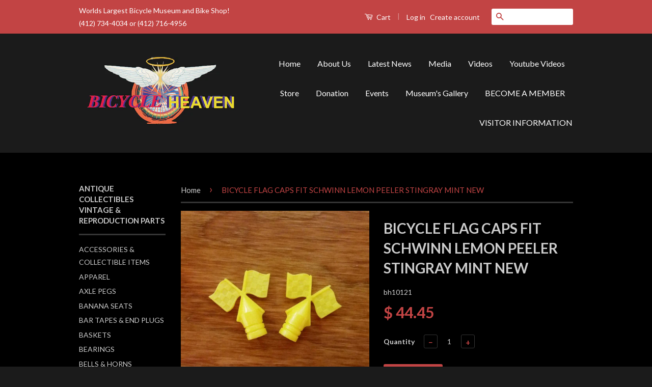

--- FILE ---
content_type: text/html; charset=utf-8
request_url: https://www.bicycleheaven.org/products/bicycle-bag-pouch-tan-vinal-water-proof-fits-many-bike
body_size: 20363
content:
<!doctype html>
<!--[if lt IE 7]><html class="no-js lt-ie9 lt-ie8 lt-ie7" lang="en"> <![endif]-->
<!--[if IE 7]><html class="no-js lt-ie9 lt-ie8" lang="en"> <![endif]-->
<!--[if IE 8]><html class="no-js lt-ie9" lang="en"> <![endif]-->
<!--[if IE 9 ]><html class="ie9 no-js"> <![endif]-->
<!--[if (gt IE 9)|!(IE)]><!--> <html class="no-js"> <!--<![endif]-->
<head>

  <!-- Basic page needs ================================================== -->
  <meta charset="utf-8">
  <meta http-equiv="X-UA-Compatible" content="IE=edge,chrome=1">

  
  <link rel="shortcut icon" href="//www.bicycleheaven.org/cdn/shop/t/4/assets/favicon.png?v=182027993128720401891456762170" type="image/png" />
  

  <!-- Title and description ================================================== -->
  <title>
  BICYCLE FLAG CAPS FIT SCHWINN LEMON PEELER STINGRAY MINT NEW &ndash; Bicycle Heaven
  </title>

  
  <meta name="description" content="THIS IS ONE PAIR OF MINT NEVER USED SCHWINN VALVE CAPS IN PLAIN YELLOW COLOR, SUPER COOLS. GREAT ITEMS FOR ALL SCHWINN BIKES AND OTHER BRANDS. GREAT FOR MANY SCHWINN STINGRAYS SPECIALLY 1969 LEMON PEELER. I DO HAVE MANY OTHER COLORS SEE THEM IN MY EBAY STORE. THEY FIT CARS, TRUCKS, WAGONS, TRIKE, SCOOTERS, MOTOR CYCLES">
  

  <!-- Social Meta Tags ================================================== -->
  

  <meta property="og:type" content="product">
  <meta property="og:title" content="BICYCLE FLAG CAPS FIT SCHWINN LEMON PEELER STINGRAY MINT NEW">
  <meta property="og:url" content="https://www.bicycleheaven.org/products/bicycle-bag-pouch-tan-vinal-water-proof-fits-many-bike">
  
  <meta property="og:image" content="http://www.bicycleheaven.org/cdn/shop/products/57_grande.jpg?v=1550180266">
  <meta property="og:image:secure_url" content="https://www.bicycleheaven.org/cdn/shop/products/57_grande.jpg?v=1550180266">
  
  <meta property="og:price:amount" content="44.45">
  <meta property="og:price:currency" content="USD">



  <meta property="og:description" content="THIS IS ONE PAIR OF MINT NEVER USED SCHWINN VALVE CAPS IN PLAIN YELLOW COLOR, SUPER COOLS. GREAT ITEMS FOR ALL SCHWINN BIKES AND OTHER BRANDS. GREAT FOR MANY SCHWINN STINGRAYS SPECIALLY 1969 LEMON PEELER. I DO HAVE MANY OTHER COLORS SEE THEM IN MY EBAY STORE. THEY FIT CARS, TRUCKS, WAGONS, TRIKE, SCOOTERS, MOTOR CYCLES">


<meta property="og:site_name" content="Bicycle Heaven">




  <meta name="twitter:card" content="summary">



  <meta name="twitter:title" content="BICYCLE FLAG CAPS FIT SCHWINN LEMON PEELER STINGRAY MINT NEW">
  <meta name="twitter:description" content="
THIS IS ONE PAIR OF MINT NEVER USED SCHWINN VALVE CAPS IN PLAIN YELLOW COLOR, SUPER COOLS. GREAT ITEMS FOR ALL SCHWINN BIKES AND OTHER BRANDS. GREAT FOR MANY SCHWINN STINGRAYS SPECIALLY 1969 LEMON PE">
  <meta name="twitter:image" content="https://www.bicycleheaven.org/cdn/shop/products/57_large.jpg?v=1550180266">
  <meta name="twitter:image:width" content="480">
  <meta name="twitter:image:height" content="480">



  <!-- Helpers ================================================== -->
  <link rel="canonical" href="https://www.bicycleheaven.org/products/bicycle-bag-pouch-tan-vinal-water-proof-fits-many-bike">
  <meta name="viewport" content="width=device-width,initial-scale=1">
  <meta name="theme-color" content="#c24444">

  
  <!-- Ajaxify Cart Plugin ================================================== -->
  <link href="//www.bicycleheaven.org/cdn/shop/t/4/assets/ajaxify.scss.css?v=137639672509744521231456003172" rel="stylesheet" type="text/css" media="all" />
  

  <!-- CSS ================================================== -->
  <link href="//www.bicycleheaven.org/cdn/shop/t/4/assets/timber.scss.css?v=147671325182732453951696966017" rel="stylesheet" type="text/css" media="all" />
  <link href="//www.bicycleheaven.org/cdn/shop/t/4/assets/theme.scss.css?v=151178357520766456391696966017" rel="stylesheet" type="text/css" media="all" />

  
  
  
  <link href="//fonts.googleapis.com/css?family=Lato:400,700" rel="stylesheet" type="text/css" media="all" />


  



  <!-- Header hook for plugins ================================================== -->
  <script>window.performance && window.performance.mark && window.performance.mark('shopify.content_for_header.start');</script><meta id="shopify-digital-wallet" name="shopify-digital-wallet" content="/8935272/digital_wallets/dialog">
<meta name="shopify-checkout-api-token" content="2153d14fb1de47116b62a681f617d96c">
<meta id="in-context-paypal-metadata" data-shop-id="8935272" data-venmo-supported="false" data-environment="production" data-locale="en_US" data-paypal-v4="true" data-currency="USD">
<link rel="alternate" type="application/json+oembed" href="https://www.bicycleheaven.org/products/bicycle-bag-pouch-tan-vinal-water-proof-fits-many-bike.oembed">
<script async="async" src="/checkouts/internal/preloads.js?locale=en-US"></script>
<link rel="preconnect" href="https://shop.app" crossorigin="anonymous">
<script async="async" src="https://shop.app/checkouts/internal/preloads.js?locale=en-US&shop_id=8935272" crossorigin="anonymous"></script>
<script id="apple-pay-shop-capabilities" type="application/json">{"shopId":8935272,"countryCode":"US","currencyCode":"USD","merchantCapabilities":["supports3DS"],"merchantId":"gid:\/\/shopify\/Shop\/8935272","merchantName":"Bicycle Heaven","requiredBillingContactFields":["postalAddress","email"],"requiredShippingContactFields":["postalAddress","email"],"shippingType":"shipping","supportedNetworks":["visa","masterCard","amex","discover","elo","jcb"],"total":{"type":"pending","label":"Bicycle Heaven","amount":"1.00"},"shopifyPaymentsEnabled":true,"supportsSubscriptions":true}</script>
<script id="shopify-features" type="application/json">{"accessToken":"2153d14fb1de47116b62a681f617d96c","betas":["rich-media-storefront-analytics"],"domain":"www.bicycleheaven.org","predictiveSearch":true,"shopId":8935272,"locale":"en"}</script>
<script>var Shopify = Shopify || {};
Shopify.shop = "bicycle-heaven-2.myshopify.com";
Shopify.locale = "en";
Shopify.currency = {"active":"USD","rate":"1.0"};
Shopify.country = "US";
Shopify.theme = {"name":"Classic","id":91378819,"schema_name":null,"schema_version":null,"theme_store_id":721,"role":"main"};
Shopify.theme.handle = "null";
Shopify.theme.style = {"id":null,"handle":null};
Shopify.cdnHost = "www.bicycleheaven.org/cdn";
Shopify.routes = Shopify.routes || {};
Shopify.routes.root = "/";</script>
<script type="module">!function(o){(o.Shopify=o.Shopify||{}).modules=!0}(window);</script>
<script>!function(o){function n(){var o=[];function n(){o.push(Array.prototype.slice.apply(arguments))}return n.q=o,n}var t=o.Shopify=o.Shopify||{};t.loadFeatures=n(),t.autoloadFeatures=n()}(window);</script>
<script>
  window.ShopifyPay = window.ShopifyPay || {};
  window.ShopifyPay.apiHost = "shop.app\/pay";
  window.ShopifyPay.redirectState = null;
</script>
<script id="shop-js-analytics" type="application/json">{"pageType":"product"}</script>
<script defer="defer" async type="module" src="//www.bicycleheaven.org/cdn/shopifycloud/shop-js/modules/v2/client.init-shop-cart-sync_C5BV16lS.en.esm.js"></script>
<script defer="defer" async type="module" src="//www.bicycleheaven.org/cdn/shopifycloud/shop-js/modules/v2/chunk.common_CygWptCX.esm.js"></script>
<script type="module">
  await import("//www.bicycleheaven.org/cdn/shopifycloud/shop-js/modules/v2/client.init-shop-cart-sync_C5BV16lS.en.esm.js");
await import("//www.bicycleheaven.org/cdn/shopifycloud/shop-js/modules/v2/chunk.common_CygWptCX.esm.js");

  window.Shopify.SignInWithShop?.initShopCartSync?.({"fedCMEnabled":true,"windoidEnabled":true});

</script>
<script>
  window.Shopify = window.Shopify || {};
  if (!window.Shopify.featureAssets) window.Shopify.featureAssets = {};
  window.Shopify.featureAssets['shop-js'] = {"shop-cart-sync":["modules/v2/client.shop-cart-sync_ZFArdW7E.en.esm.js","modules/v2/chunk.common_CygWptCX.esm.js"],"init-fed-cm":["modules/v2/client.init-fed-cm_CmiC4vf6.en.esm.js","modules/v2/chunk.common_CygWptCX.esm.js"],"shop-cash-offers":["modules/v2/client.shop-cash-offers_DOA2yAJr.en.esm.js","modules/v2/chunk.common_CygWptCX.esm.js","modules/v2/chunk.modal_D71HUcav.esm.js"],"shop-button":["modules/v2/client.shop-button_tlx5R9nI.en.esm.js","modules/v2/chunk.common_CygWptCX.esm.js"],"shop-toast-manager":["modules/v2/client.shop-toast-manager_ClPi3nE9.en.esm.js","modules/v2/chunk.common_CygWptCX.esm.js"],"init-shop-cart-sync":["modules/v2/client.init-shop-cart-sync_C5BV16lS.en.esm.js","modules/v2/chunk.common_CygWptCX.esm.js"],"avatar":["modules/v2/client.avatar_BTnouDA3.en.esm.js"],"init-windoid":["modules/v2/client.init-windoid_sURxWdc1.en.esm.js","modules/v2/chunk.common_CygWptCX.esm.js"],"init-shop-email-lookup-coordinator":["modules/v2/client.init-shop-email-lookup-coordinator_B8hsDcYM.en.esm.js","modules/v2/chunk.common_CygWptCX.esm.js"],"pay-button":["modules/v2/client.pay-button_FdsNuTd3.en.esm.js","modules/v2/chunk.common_CygWptCX.esm.js"],"shop-login-button":["modules/v2/client.shop-login-button_C5VAVYt1.en.esm.js","modules/v2/chunk.common_CygWptCX.esm.js","modules/v2/chunk.modal_D71HUcav.esm.js"],"init-customer-accounts-sign-up":["modules/v2/client.init-customer-accounts-sign-up_CPSyQ0Tj.en.esm.js","modules/v2/client.shop-login-button_C5VAVYt1.en.esm.js","modules/v2/chunk.common_CygWptCX.esm.js","modules/v2/chunk.modal_D71HUcav.esm.js"],"init-shop-for-new-customer-accounts":["modules/v2/client.init-shop-for-new-customer-accounts_ChsxoAhi.en.esm.js","modules/v2/client.shop-login-button_C5VAVYt1.en.esm.js","modules/v2/chunk.common_CygWptCX.esm.js","modules/v2/chunk.modal_D71HUcav.esm.js"],"init-customer-accounts":["modules/v2/client.init-customer-accounts_DxDtT_ad.en.esm.js","modules/v2/client.shop-login-button_C5VAVYt1.en.esm.js","modules/v2/chunk.common_CygWptCX.esm.js","modules/v2/chunk.modal_D71HUcav.esm.js"],"shop-follow-button":["modules/v2/client.shop-follow-button_Cva4Ekp9.en.esm.js","modules/v2/chunk.common_CygWptCX.esm.js","modules/v2/chunk.modal_D71HUcav.esm.js"],"checkout-modal":["modules/v2/client.checkout-modal_BPM8l0SH.en.esm.js","modules/v2/chunk.common_CygWptCX.esm.js","modules/v2/chunk.modal_D71HUcav.esm.js"],"lead-capture":["modules/v2/client.lead-capture_Bi8yE_yS.en.esm.js","modules/v2/chunk.common_CygWptCX.esm.js","modules/v2/chunk.modal_D71HUcav.esm.js"],"shop-login":["modules/v2/client.shop-login_D6lNrXab.en.esm.js","modules/v2/chunk.common_CygWptCX.esm.js","modules/v2/chunk.modal_D71HUcav.esm.js"],"payment-terms":["modules/v2/client.payment-terms_CZxnsJam.en.esm.js","modules/v2/chunk.common_CygWptCX.esm.js","modules/v2/chunk.modal_D71HUcav.esm.js"]};
</script>
<script>(function() {
  var isLoaded = false;
  function asyncLoad() {
    if (isLoaded) return;
    isLoaded = true;
    var urls = ["https:\/\/www.improvedcontactform.com\/icf.js?shop=bicycle-heaven-2.myshopify.com","https:\/\/cdnig.addons.business\/embed\/cloud\/bicycle-heaven-2\/cziframeagent.js?v=212104101107\u0026token=3lS4222203M3zkDN\u0026shop=bicycle-heaven-2.myshopify.com"];
    for (var i = 0; i < urls.length; i++) {
      var s = document.createElement('script');
      s.type = 'text/javascript';
      s.async = true;
      s.src = urls[i];
      var x = document.getElementsByTagName('script')[0];
      x.parentNode.insertBefore(s, x);
    }
  };
  if(window.attachEvent) {
    window.attachEvent('onload', asyncLoad);
  } else {
    window.addEventListener('load', asyncLoad, false);
  }
})();</script>
<script id="__st">var __st={"a":8935272,"offset":-18000,"reqid":"5fef9158-e2bf-4e45-bde7-9b8a4379f780-1768851560","pageurl":"www.bicycleheaven.org\/products\/bicycle-bag-pouch-tan-vinal-water-proof-fits-many-bike","u":"564d0e5d62ba","p":"product","rtyp":"product","rid":5520414019};</script>
<script>window.ShopifyPaypalV4VisibilityTracking = true;</script>
<script id="captcha-bootstrap">!function(){'use strict';const t='contact',e='account',n='new_comment',o=[[t,t],['blogs',n],['comments',n],[t,'customer']],c=[[e,'customer_login'],[e,'guest_login'],[e,'recover_customer_password'],[e,'create_customer']],r=t=>t.map((([t,e])=>`form[action*='/${t}']:not([data-nocaptcha='true']) input[name='form_type'][value='${e}']`)).join(','),a=t=>()=>t?[...document.querySelectorAll(t)].map((t=>t.form)):[];function s(){const t=[...o],e=r(t);return a(e)}const i='password',u='form_key',d=['recaptcha-v3-token','g-recaptcha-response','h-captcha-response',i],f=()=>{try{return window.sessionStorage}catch{return}},m='__shopify_v',_=t=>t.elements[u];function p(t,e,n=!1){try{const o=window.sessionStorage,c=JSON.parse(o.getItem(e)),{data:r}=function(t){const{data:e,action:n}=t;return t[m]||n?{data:e,action:n}:{data:t,action:n}}(c);for(const[e,n]of Object.entries(r))t.elements[e]&&(t.elements[e].value=n);n&&o.removeItem(e)}catch(o){console.error('form repopulation failed',{error:o})}}const l='form_type',E='cptcha';function T(t){t.dataset[E]=!0}const w=window,h=w.document,L='Shopify',v='ce_forms',y='captcha';let A=!1;((t,e)=>{const n=(g='f06e6c50-85a8-45c8-87d0-21a2b65856fe',I='https://cdn.shopify.com/shopifycloud/storefront-forms-hcaptcha/ce_storefront_forms_captcha_hcaptcha.v1.5.2.iife.js',D={infoText:'Protected by hCaptcha',privacyText:'Privacy',termsText:'Terms'},(t,e,n)=>{const o=w[L][v],c=o.bindForm;if(c)return c(t,g,e,D).then(n);var r;o.q.push([[t,g,e,D],n]),r=I,A||(h.body.append(Object.assign(h.createElement('script'),{id:'captcha-provider',async:!0,src:r})),A=!0)});var g,I,D;w[L]=w[L]||{},w[L][v]=w[L][v]||{},w[L][v].q=[],w[L][y]=w[L][y]||{},w[L][y].protect=function(t,e){n(t,void 0,e),T(t)},Object.freeze(w[L][y]),function(t,e,n,w,h,L){const[v,y,A,g]=function(t,e,n){const i=e?o:[],u=t?c:[],d=[...i,...u],f=r(d),m=r(i),_=r(d.filter((([t,e])=>n.includes(e))));return[a(f),a(m),a(_),s()]}(w,h,L),I=t=>{const e=t.target;return e instanceof HTMLFormElement?e:e&&e.form},D=t=>v().includes(t);t.addEventListener('submit',(t=>{const e=I(t);if(!e)return;const n=D(e)&&!e.dataset.hcaptchaBound&&!e.dataset.recaptchaBound,o=_(e),c=g().includes(e)&&(!o||!o.value);(n||c)&&t.preventDefault(),c&&!n&&(function(t){try{if(!f())return;!function(t){const e=f();if(!e)return;const n=_(t);if(!n)return;const o=n.value;o&&e.removeItem(o)}(t);const e=Array.from(Array(32),(()=>Math.random().toString(36)[2])).join('');!function(t,e){_(t)||t.append(Object.assign(document.createElement('input'),{type:'hidden',name:u})),t.elements[u].value=e}(t,e),function(t,e){const n=f();if(!n)return;const o=[...t.querySelectorAll(`input[type='${i}']`)].map((({name:t})=>t)),c=[...d,...o],r={};for(const[a,s]of new FormData(t).entries())c.includes(a)||(r[a]=s);n.setItem(e,JSON.stringify({[m]:1,action:t.action,data:r}))}(t,e)}catch(e){console.error('failed to persist form',e)}}(e),e.submit())}));const S=(t,e)=>{t&&!t.dataset[E]&&(n(t,e.some((e=>e===t))),T(t))};for(const o of['focusin','change'])t.addEventListener(o,(t=>{const e=I(t);D(e)&&S(e,y())}));const B=e.get('form_key'),M=e.get(l),P=B&&M;t.addEventListener('DOMContentLoaded',(()=>{const t=y();if(P)for(const e of t)e.elements[l].value===M&&p(e,B);[...new Set([...A(),...v().filter((t=>'true'===t.dataset.shopifyCaptcha))])].forEach((e=>S(e,t)))}))}(h,new URLSearchParams(w.location.search),n,t,e,['guest_login'])})(!0,!0)}();</script>
<script integrity="sha256-4kQ18oKyAcykRKYeNunJcIwy7WH5gtpwJnB7kiuLZ1E=" data-source-attribution="shopify.loadfeatures" defer="defer" src="//www.bicycleheaven.org/cdn/shopifycloud/storefront/assets/storefront/load_feature-a0a9edcb.js" crossorigin="anonymous"></script>
<script crossorigin="anonymous" defer="defer" src="//www.bicycleheaven.org/cdn/shopifycloud/storefront/assets/shopify_pay/storefront-65b4c6d7.js?v=20250812"></script>
<script data-source-attribution="shopify.dynamic_checkout.dynamic.init">var Shopify=Shopify||{};Shopify.PaymentButton=Shopify.PaymentButton||{isStorefrontPortableWallets:!0,init:function(){window.Shopify.PaymentButton.init=function(){};var t=document.createElement("script");t.src="https://www.bicycleheaven.org/cdn/shopifycloud/portable-wallets/latest/portable-wallets.en.js",t.type="module",document.head.appendChild(t)}};
</script>
<script data-source-attribution="shopify.dynamic_checkout.buyer_consent">
  function portableWalletsHideBuyerConsent(e){var t=document.getElementById("shopify-buyer-consent"),n=document.getElementById("shopify-subscription-policy-button");t&&n&&(t.classList.add("hidden"),t.setAttribute("aria-hidden","true"),n.removeEventListener("click",e))}function portableWalletsShowBuyerConsent(e){var t=document.getElementById("shopify-buyer-consent"),n=document.getElementById("shopify-subscription-policy-button");t&&n&&(t.classList.remove("hidden"),t.removeAttribute("aria-hidden"),n.addEventListener("click",e))}window.Shopify?.PaymentButton&&(window.Shopify.PaymentButton.hideBuyerConsent=portableWalletsHideBuyerConsent,window.Shopify.PaymentButton.showBuyerConsent=portableWalletsShowBuyerConsent);
</script>
<script data-source-attribution="shopify.dynamic_checkout.cart.bootstrap">document.addEventListener("DOMContentLoaded",(function(){function t(){return document.querySelector("shopify-accelerated-checkout-cart, shopify-accelerated-checkout")}if(t())Shopify.PaymentButton.init();else{new MutationObserver((function(e,n){t()&&(Shopify.PaymentButton.init(),n.disconnect())})).observe(document.body,{childList:!0,subtree:!0})}}));
</script>
<link id="shopify-accelerated-checkout-styles" rel="stylesheet" media="screen" href="https://www.bicycleheaven.org/cdn/shopifycloud/portable-wallets/latest/accelerated-checkout-backwards-compat.css" crossorigin="anonymous">
<style id="shopify-accelerated-checkout-cart">
        #shopify-buyer-consent {
  margin-top: 1em;
  display: inline-block;
  width: 100%;
}

#shopify-buyer-consent.hidden {
  display: none;
}

#shopify-subscription-policy-button {
  background: none;
  border: none;
  padding: 0;
  text-decoration: underline;
  font-size: inherit;
  cursor: pointer;
}

#shopify-subscription-policy-button::before {
  box-shadow: none;
}

      </style>

<script>window.performance && window.performance.mark && window.performance.mark('shopify.content_for_header.end');</script>

  

<!--[if lt IE 9]>
<script src="//cdnjs.cloudflare.com/ajax/libs/html5shiv/3.7.2/html5shiv.min.js" type="text/javascript"></script>
<script src="//www.bicycleheaven.org/cdn/shop/t/4/assets/respond.min.js?v=52248677837542619231456003169" type="text/javascript"></script>
<link href="//www.bicycleheaven.org/cdn/shop/t/4/assets/respond-proxy.html" id="respond-proxy" rel="respond-proxy" />
<link href="//www.bicycleheaven.org/search?q=715e820b724dacbcb982830730f00d30" id="respond-redirect" rel="respond-redirect" />
<script src="//www.bicycleheaven.org/search?q=715e820b724dacbcb982830730f00d30" type="text/javascript"></script>
<![endif]-->



  <script src="//ajax.googleapis.com/ajax/libs/jquery/1.11.0/jquery.min.js" type="text/javascript"></script>
  <script src="//www.bicycleheaven.org/cdn/shop/t/4/assets/modernizr.min.js?v=26620055551102246001456003169" type="text/javascript"></script>

  
  

<link href="https://monorail-edge.shopifysvc.com" rel="dns-prefetch">
<script>(function(){if ("sendBeacon" in navigator && "performance" in window) {try {var session_token_from_headers = performance.getEntriesByType('navigation')[0].serverTiming.find(x => x.name == '_s').description;} catch {var session_token_from_headers = undefined;}var session_cookie_matches = document.cookie.match(/_shopify_s=([^;]*)/);var session_token_from_cookie = session_cookie_matches && session_cookie_matches.length === 2 ? session_cookie_matches[1] : "";var session_token = session_token_from_headers || session_token_from_cookie || "";function handle_abandonment_event(e) {var entries = performance.getEntries().filter(function(entry) {return /monorail-edge.shopifysvc.com/.test(entry.name);});if (!window.abandonment_tracked && entries.length === 0) {window.abandonment_tracked = true;var currentMs = Date.now();var navigation_start = performance.timing.navigationStart;var payload = {shop_id: 8935272,url: window.location.href,navigation_start,duration: currentMs - navigation_start,session_token,page_type: "product"};window.navigator.sendBeacon("https://monorail-edge.shopifysvc.com/v1/produce", JSON.stringify({schema_id: "online_store_buyer_site_abandonment/1.1",payload: payload,metadata: {event_created_at_ms: currentMs,event_sent_at_ms: currentMs}}));}}window.addEventListener('pagehide', handle_abandonment_event);}}());</script>
<script id="web-pixels-manager-setup">(function e(e,d,r,n,o){if(void 0===o&&(o={}),!Boolean(null===(a=null===(i=window.Shopify)||void 0===i?void 0:i.analytics)||void 0===a?void 0:a.replayQueue)){var i,a;window.Shopify=window.Shopify||{};var t=window.Shopify;t.analytics=t.analytics||{};var s=t.analytics;s.replayQueue=[],s.publish=function(e,d,r){return s.replayQueue.push([e,d,r]),!0};try{self.performance.mark("wpm:start")}catch(e){}var l=function(){var e={modern:/Edge?\/(1{2}[4-9]|1[2-9]\d|[2-9]\d{2}|\d{4,})\.\d+(\.\d+|)|Firefox\/(1{2}[4-9]|1[2-9]\d|[2-9]\d{2}|\d{4,})\.\d+(\.\d+|)|Chrom(ium|e)\/(9{2}|\d{3,})\.\d+(\.\d+|)|(Maci|X1{2}).+ Version\/(15\.\d+|(1[6-9]|[2-9]\d|\d{3,})\.\d+)([,.]\d+|)( \(\w+\)|)( Mobile\/\w+|) Safari\/|Chrome.+OPR\/(9{2}|\d{3,})\.\d+\.\d+|(CPU[ +]OS|iPhone[ +]OS|CPU[ +]iPhone|CPU IPhone OS|CPU iPad OS)[ +]+(15[._]\d+|(1[6-9]|[2-9]\d|\d{3,})[._]\d+)([._]\d+|)|Android:?[ /-](13[3-9]|1[4-9]\d|[2-9]\d{2}|\d{4,})(\.\d+|)(\.\d+|)|Android.+Firefox\/(13[5-9]|1[4-9]\d|[2-9]\d{2}|\d{4,})\.\d+(\.\d+|)|Android.+Chrom(ium|e)\/(13[3-9]|1[4-9]\d|[2-9]\d{2}|\d{4,})\.\d+(\.\d+|)|SamsungBrowser\/([2-9]\d|\d{3,})\.\d+/,legacy:/Edge?\/(1[6-9]|[2-9]\d|\d{3,})\.\d+(\.\d+|)|Firefox\/(5[4-9]|[6-9]\d|\d{3,})\.\d+(\.\d+|)|Chrom(ium|e)\/(5[1-9]|[6-9]\d|\d{3,})\.\d+(\.\d+|)([\d.]+$|.*Safari\/(?![\d.]+ Edge\/[\d.]+$))|(Maci|X1{2}).+ Version\/(10\.\d+|(1[1-9]|[2-9]\d|\d{3,})\.\d+)([,.]\d+|)( \(\w+\)|)( Mobile\/\w+|) Safari\/|Chrome.+OPR\/(3[89]|[4-9]\d|\d{3,})\.\d+\.\d+|(CPU[ +]OS|iPhone[ +]OS|CPU[ +]iPhone|CPU IPhone OS|CPU iPad OS)[ +]+(10[._]\d+|(1[1-9]|[2-9]\d|\d{3,})[._]\d+)([._]\d+|)|Android:?[ /-](13[3-9]|1[4-9]\d|[2-9]\d{2}|\d{4,})(\.\d+|)(\.\d+|)|Mobile Safari.+OPR\/([89]\d|\d{3,})\.\d+\.\d+|Android.+Firefox\/(13[5-9]|1[4-9]\d|[2-9]\d{2}|\d{4,})\.\d+(\.\d+|)|Android.+Chrom(ium|e)\/(13[3-9]|1[4-9]\d|[2-9]\d{2}|\d{4,})\.\d+(\.\d+|)|Android.+(UC? ?Browser|UCWEB|U3)[ /]?(15\.([5-9]|\d{2,})|(1[6-9]|[2-9]\d|\d{3,})\.\d+)\.\d+|SamsungBrowser\/(5\.\d+|([6-9]|\d{2,})\.\d+)|Android.+MQ{2}Browser\/(14(\.(9|\d{2,})|)|(1[5-9]|[2-9]\d|\d{3,})(\.\d+|))(\.\d+|)|K[Aa][Ii]OS\/(3\.\d+|([4-9]|\d{2,})\.\d+)(\.\d+|)/},d=e.modern,r=e.legacy,n=navigator.userAgent;return n.match(d)?"modern":n.match(r)?"legacy":"unknown"}(),u="modern"===l?"modern":"legacy",c=(null!=n?n:{modern:"",legacy:""})[u],f=function(e){return[e.baseUrl,"/wpm","/b",e.hashVersion,"modern"===e.buildTarget?"m":"l",".js"].join("")}({baseUrl:d,hashVersion:r,buildTarget:u}),m=function(e){var d=e.version,r=e.bundleTarget,n=e.surface,o=e.pageUrl,i=e.monorailEndpoint;return{emit:function(e){var a=e.status,t=e.errorMsg,s=(new Date).getTime(),l=JSON.stringify({metadata:{event_sent_at_ms:s},events:[{schema_id:"web_pixels_manager_load/3.1",payload:{version:d,bundle_target:r,page_url:o,status:a,surface:n,error_msg:t},metadata:{event_created_at_ms:s}}]});if(!i)return console&&console.warn&&console.warn("[Web Pixels Manager] No Monorail endpoint provided, skipping logging."),!1;try{return self.navigator.sendBeacon.bind(self.navigator)(i,l)}catch(e){}var u=new XMLHttpRequest;try{return u.open("POST",i,!0),u.setRequestHeader("Content-Type","text/plain"),u.send(l),!0}catch(e){return console&&console.warn&&console.warn("[Web Pixels Manager] Got an unhandled error while logging to Monorail."),!1}}}}({version:r,bundleTarget:l,surface:e.surface,pageUrl:self.location.href,monorailEndpoint:e.monorailEndpoint});try{o.browserTarget=l,function(e){var d=e.src,r=e.async,n=void 0===r||r,o=e.onload,i=e.onerror,a=e.sri,t=e.scriptDataAttributes,s=void 0===t?{}:t,l=document.createElement("script"),u=document.querySelector("head"),c=document.querySelector("body");if(l.async=n,l.src=d,a&&(l.integrity=a,l.crossOrigin="anonymous"),s)for(var f in s)if(Object.prototype.hasOwnProperty.call(s,f))try{l.dataset[f]=s[f]}catch(e){}if(o&&l.addEventListener("load",o),i&&l.addEventListener("error",i),u)u.appendChild(l);else{if(!c)throw new Error("Did not find a head or body element to append the script");c.appendChild(l)}}({src:f,async:!0,onload:function(){if(!function(){var e,d;return Boolean(null===(d=null===(e=window.Shopify)||void 0===e?void 0:e.analytics)||void 0===d?void 0:d.initialized)}()){var d=window.webPixelsManager.init(e)||void 0;if(d){var r=window.Shopify.analytics;r.replayQueue.forEach((function(e){var r=e[0],n=e[1],o=e[2];d.publishCustomEvent(r,n,o)})),r.replayQueue=[],r.publish=d.publishCustomEvent,r.visitor=d.visitor,r.initialized=!0}}},onerror:function(){return m.emit({status:"failed",errorMsg:"".concat(f," has failed to load")})},sri:function(e){var d=/^sha384-[A-Za-z0-9+/=]+$/;return"string"==typeof e&&d.test(e)}(c)?c:"",scriptDataAttributes:o}),m.emit({status:"loading"})}catch(e){m.emit({status:"failed",errorMsg:(null==e?void 0:e.message)||"Unknown error"})}}})({shopId: 8935272,storefrontBaseUrl: "https://www.bicycleheaven.org",extensionsBaseUrl: "https://extensions.shopifycdn.com/cdn/shopifycloud/web-pixels-manager",monorailEndpoint: "https://monorail-edge.shopifysvc.com/unstable/produce_batch",surface: "storefront-renderer",enabledBetaFlags: ["2dca8a86"],webPixelsConfigList: [{"id":"shopify-app-pixel","configuration":"{}","eventPayloadVersion":"v1","runtimeContext":"STRICT","scriptVersion":"0450","apiClientId":"shopify-pixel","type":"APP","privacyPurposes":["ANALYTICS","MARKETING"]},{"id":"shopify-custom-pixel","eventPayloadVersion":"v1","runtimeContext":"LAX","scriptVersion":"0450","apiClientId":"shopify-pixel","type":"CUSTOM","privacyPurposes":["ANALYTICS","MARKETING"]}],isMerchantRequest: false,initData: {"shop":{"name":"Bicycle Heaven","paymentSettings":{"currencyCode":"USD"},"myshopifyDomain":"bicycle-heaven-2.myshopify.com","countryCode":"US","storefrontUrl":"https:\/\/www.bicycleheaven.org"},"customer":null,"cart":null,"checkout":null,"productVariants":[{"price":{"amount":44.45,"currencyCode":"USD"},"product":{"title":"BICYCLE FLAG CAPS FIT SCHWINN LEMON PEELER STINGRAY MINT NEW","vendor":"Bicycle Heaven","id":"5520414019","untranslatedTitle":"BICYCLE FLAG CAPS FIT SCHWINN LEMON PEELER STINGRAY MINT NEW","url":"\/products\/bicycle-bag-pouch-tan-vinal-water-proof-fits-many-bike","type":"Bicycle Accessories"},"id":"17011655299","image":{"src":"\/\/www.bicycleheaven.org\/cdn\/shop\/products\/57.jpg?v=1550180266"},"sku":"bh10121","title":"Default Title","untranslatedTitle":"Default Title"}],"purchasingCompany":null},},"https://www.bicycleheaven.org/cdn","fcfee988w5aeb613cpc8e4bc33m6693e112",{"modern":"","legacy":""},{"shopId":"8935272","storefrontBaseUrl":"https:\/\/www.bicycleheaven.org","extensionBaseUrl":"https:\/\/extensions.shopifycdn.com\/cdn\/shopifycloud\/web-pixels-manager","surface":"storefront-renderer","enabledBetaFlags":"[\"2dca8a86\"]","isMerchantRequest":"false","hashVersion":"fcfee988w5aeb613cpc8e4bc33m6693e112","publish":"custom","events":"[[\"page_viewed\",{}],[\"product_viewed\",{\"productVariant\":{\"price\":{\"amount\":44.45,\"currencyCode\":\"USD\"},\"product\":{\"title\":\"BICYCLE FLAG CAPS FIT SCHWINN LEMON PEELER STINGRAY MINT NEW\",\"vendor\":\"Bicycle Heaven\",\"id\":\"5520414019\",\"untranslatedTitle\":\"BICYCLE FLAG CAPS FIT SCHWINN LEMON PEELER STINGRAY MINT NEW\",\"url\":\"\/products\/bicycle-bag-pouch-tan-vinal-water-proof-fits-many-bike\",\"type\":\"Bicycle Accessories\"},\"id\":\"17011655299\",\"image\":{\"src\":\"\/\/www.bicycleheaven.org\/cdn\/shop\/products\/57.jpg?v=1550180266\"},\"sku\":\"bh10121\",\"title\":\"Default Title\",\"untranslatedTitle\":\"Default Title\"}}]]"});</script><script>
  window.ShopifyAnalytics = window.ShopifyAnalytics || {};
  window.ShopifyAnalytics.meta = window.ShopifyAnalytics.meta || {};
  window.ShopifyAnalytics.meta.currency = 'USD';
  var meta = {"product":{"id":5520414019,"gid":"gid:\/\/shopify\/Product\/5520414019","vendor":"Bicycle Heaven","type":"Bicycle Accessories","handle":"bicycle-bag-pouch-tan-vinal-water-proof-fits-many-bike","variants":[{"id":17011655299,"price":4445,"name":"BICYCLE FLAG CAPS FIT SCHWINN LEMON PEELER STINGRAY MINT NEW","public_title":null,"sku":"bh10121"}],"remote":false},"page":{"pageType":"product","resourceType":"product","resourceId":5520414019,"requestId":"5fef9158-e2bf-4e45-bde7-9b8a4379f780-1768851560"}};
  for (var attr in meta) {
    window.ShopifyAnalytics.meta[attr] = meta[attr];
  }
</script>
<script class="analytics">
  (function () {
    var customDocumentWrite = function(content) {
      var jquery = null;

      if (window.jQuery) {
        jquery = window.jQuery;
      } else if (window.Checkout && window.Checkout.$) {
        jquery = window.Checkout.$;
      }

      if (jquery) {
        jquery('body').append(content);
      }
    };

    var hasLoggedConversion = function(token) {
      if (token) {
        return document.cookie.indexOf('loggedConversion=' + token) !== -1;
      }
      return false;
    }

    var setCookieIfConversion = function(token) {
      if (token) {
        var twoMonthsFromNow = new Date(Date.now());
        twoMonthsFromNow.setMonth(twoMonthsFromNow.getMonth() + 2);

        document.cookie = 'loggedConversion=' + token + '; expires=' + twoMonthsFromNow;
      }
    }

    var trekkie = window.ShopifyAnalytics.lib = window.trekkie = window.trekkie || [];
    if (trekkie.integrations) {
      return;
    }
    trekkie.methods = [
      'identify',
      'page',
      'ready',
      'track',
      'trackForm',
      'trackLink'
    ];
    trekkie.factory = function(method) {
      return function() {
        var args = Array.prototype.slice.call(arguments);
        args.unshift(method);
        trekkie.push(args);
        return trekkie;
      };
    };
    for (var i = 0; i < trekkie.methods.length; i++) {
      var key = trekkie.methods[i];
      trekkie[key] = trekkie.factory(key);
    }
    trekkie.load = function(config) {
      trekkie.config = config || {};
      trekkie.config.initialDocumentCookie = document.cookie;
      var first = document.getElementsByTagName('script')[0];
      var script = document.createElement('script');
      script.type = 'text/javascript';
      script.onerror = function(e) {
        var scriptFallback = document.createElement('script');
        scriptFallback.type = 'text/javascript';
        scriptFallback.onerror = function(error) {
                var Monorail = {
      produce: function produce(monorailDomain, schemaId, payload) {
        var currentMs = new Date().getTime();
        var event = {
          schema_id: schemaId,
          payload: payload,
          metadata: {
            event_created_at_ms: currentMs,
            event_sent_at_ms: currentMs
          }
        };
        return Monorail.sendRequest("https://" + monorailDomain + "/v1/produce", JSON.stringify(event));
      },
      sendRequest: function sendRequest(endpointUrl, payload) {
        // Try the sendBeacon API
        if (window && window.navigator && typeof window.navigator.sendBeacon === 'function' && typeof window.Blob === 'function' && !Monorail.isIos12()) {
          var blobData = new window.Blob([payload], {
            type: 'text/plain'
          });

          if (window.navigator.sendBeacon(endpointUrl, blobData)) {
            return true;
          } // sendBeacon was not successful

        } // XHR beacon

        var xhr = new XMLHttpRequest();

        try {
          xhr.open('POST', endpointUrl);
          xhr.setRequestHeader('Content-Type', 'text/plain');
          xhr.send(payload);
        } catch (e) {
          console.log(e);
        }

        return false;
      },
      isIos12: function isIos12() {
        return window.navigator.userAgent.lastIndexOf('iPhone; CPU iPhone OS 12_') !== -1 || window.navigator.userAgent.lastIndexOf('iPad; CPU OS 12_') !== -1;
      }
    };
    Monorail.produce('monorail-edge.shopifysvc.com',
      'trekkie_storefront_load_errors/1.1',
      {shop_id: 8935272,
      theme_id: 91378819,
      app_name: "storefront",
      context_url: window.location.href,
      source_url: "//www.bicycleheaven.org/cdn/s/trekkie.storefront.cd680fe47e6c39ca5d5df5f0a32d569bc48c0f27.min.js"});

        };
        scriptFallback.async = true;
        scriptFallback.src = '//www.bicycleheaven.org/cdn/s/trekkie.storefront.cd680fe47e6c39ca5d5df5f0a32d569bc48c0f27.min.js';
        first.parentNode.insertBefore(scriptFallback, first);
      };
      script.async = true;
      script.src = '//www.bicycleheaven.org/cdn/s/trekkie.storefront.cd680fe47e6c39ca5d5df5f0a32d569bc48c0f27.min.js';
      first.parentNode.insertBefore(script, first);
    };
    trekkie.load(
      {"Trekkie":{"appName":"storefront","development":false,"defaultAttributes":{"shopId":8935272,"isMerchantRequest":null,"themeId":91378819,"themeCityHash":"15549803932397338646","contentLanguage":"en","currency":"USD","eventMetadataId":"af565f67-f584-474f-95a9-654e29fbc2bc"},"isServerSideCookieWritingEnabled":true,"monorailRegion":"shop_domain","enabledBetaFlags":["65f19447"]},"Session Attribution":{},"S2S":{"facebookCapiEnabled":false,"source":"trekkie-storefront-renderer","apiClientId":580111}}
    );

    var loaded = false;
    trekkie.ready(function() {
      if (loaded) return;
      loaded = true;

      window.ShopifyAnalytics.lib = window.trekkie;

      var originalDocumentWrite = document.write;
      document.write = customDocumentWrite;
      try { window.ShopifyAnalytics.merchantGoogleAnalytics.call(this); } catch(error) {};
      document.write = originalDocumentWrite;

      window.ShopifyAnalytics.lib.page(null,{"pageType":"product","resourceType":"product","resourceId":5520414019,"requestId":"5fef9158-e2bf-4e45-bde7-9b8a4379f780-1768851560","shopifyEmitted":true});

      var match = window.location.pathname.match(/checkouts\/(.+)\/(thank_you|post_purchase)/)
      var token = match? match[1]: undefined;
      if (!hasLoggedConversion(token)) {
        setCookieIfConversion(token);
        window.ShopifyAnalytics.lib.track("Viewed Product",{"currency":"USD","variantId":17011655299,"productId":5520414019,"productGid":"gid:\/\/shopify\/Product\/5520414019","name":"BICYCLE FLAG CAPS FIT SCHWINN LEMON PEELER STINGRAY MINT NEW","price":"44.45","sku":"bh10121","brand":"Bicycle Heaven","variant":null,"category":"Bicycle Accessories","nonInteraction":true,"remote":false},undefined,undefined,{"shopifyEmitted":true});
      window.ShopifyAnalytics.lib.track("monorail:\/\/trekkie_storefront_viewed_product\/1.1",{"currency":"USD","variantId":17011655299,"productId":5520414019,"productGid":"gid:\/\/shopify\/Product\/5520414019","name":"BICYCLE FLAG CAPS FIT SCHWINN LEMON PEELER STINGRAY MINT NEW","price":"44.45","sku":"bh10121","brand":"Bicycle Heaven","variant":null,"category":"Bicycle Accessories","nonInteraction":true,"remote":false,"referer":"https:\/\/www.bicycleheaven.org\/products\/bicycle-bag-pouch-tan-vinal-water-proof-fits-many-bike"});
      }
    });


        var eventsListenerScript = document.createElement('script');
        eventsListenerScript.async = true;
        eventsListenerScript.src = "//www.bicycleheaven.org/cdn/shopifycloud/storefront/assets/shop_events_listener-3da45d37.js";
        document.getElementsByTagName('head')[0].appendChild(eventsListenerScript);

})();</script>
<script
  defer
  src="https://www.bicycleheaven.org/cdn/shopifycloud/perf-kit/shopify-perf-kit-3.0.4.min.js"
  data-application="storefront-renderer"
  data-shop-id="8935272"
  data-render-region="gcp-us-central1"
  data-page-type="product"
  data-theme-instance-id="91378819"
  data-theme-name=""
  data-theme-version=""
  data-monorail-region="shop_domain"
  data-resource-timing-sampling-rate="10"
  data-shs="true"
  data-shs-beacon="true"
  data-shs-export-with-fetch="true"
  data-shs-logs-sample-rate="1"
  data-shs-beacon-endpoint="https://www.bicycleheaven.org/api/collect"
></script>
</head>

<body id="bicycle-flag-caps-fit-schwinn-lemon-peeler-stingray-mint-new" class="template-product" >

  <div class="header-bar">
  <div class="wrapper medium-down--hide">
    <div class="large--display-table">
      <div class="header-bar__left large--display-table-cell">
        
        <div class="header-bar__module header-bar__message">
          Worlds Largest Bicycle Museum and Bike Shop!      (412) 734-4034 or (412) 716-4956
        </div>
        
      </div>

      <div class="header-bar__right large--display-table-cell">
        <div class="header-bar__module">
          <a href="/cart" class="cart-toggle">
            <span class="icon icon-cart header-bar__cart-icon" aria-hidden="true"></span>
            Cart
            <span class="cart-count header-bar__cart-count hidden-count">0</span>
          </a>
        </div>

        
          <span class="header-bar__sep" aria-hidden="true">|</span>
          <ul class="header-bar__module header-bar__module--list">
            
              <li>
                <a href="/account/login" id="customer_login_link">Log in</a>
              </li>
              <li>
                <a href="/account/register" id="customer_register_link">Create account</a>
              </li>
            
          </ul>
        
        
        
          <div class="header-bar__module header-bar__search">
            


  <form action="/search" method="get" class="header-bar__search-form clearfix" role="search">
    
    <input type="search" name="q" value="" aria-label="Search our store" class="header-bar__search-input">
    <button type="submit" class="btn icon-fallback-text header-bar__search-submit">
      <span class="icon icon-search" aria-hidden="true"></span>
      <span class="fallback-text">Search</span>
    </button>
  </form>


          </div>
        

      </div>
    </div>
  </div>
  <div class="wrapper large--hide">
    <button type="button" class="mobile-nav-trigger" id="MobileNavTrigger">
      <span class="icon icon-hamburger" aria-hidden="true"></span>
      Menu
    </button>
    <a href="/cart" class="cart-toggle mobile-cart-toggle">
      <span class="icon icon-cart header-bar__cart-icon" aria-hidden="true"></span>
      Cart <span class="cart-count hidden-count">0</span>
    </a>
  </div>
  <ul id="MobileNav" class="mobile-nav large--hide">
  
  
  
  <li class="mobile-nav__link" aria-haspopup="true">
    
      <a href="/" class="mobile-nav">
        Home
      </a>
    
  </li>
  
  
  <li class="mobile-nav__link" aria-haspopup="true">
    
      <a href="/pages/about-us" class="mobile-nav">
        About Us
      </a>
    
  </li>
  
  
  <li class="mobile-nav__link" aria-haspopup="true">
    
      <a href="/blogs/latest" class="mobile-nav">
        Latest News
      </a>
    
  </li>
  
  
  <li class="mobile-nav__link" aria-haspopup="true">
    
      <a href="/pages/media" class="mobile-nav">
        Media
      </a>
    
  </li>
  
  
  <li class="mobile-nav__link" aria-haspopup="true">
    
      <a href="/pages/videos" class="mobile-nav">
        Videos
      </a>
    
  </li>
  
  
  <li class="mobile-nav__link" aria-haspopup="true">
    
      <a href="/pages/we-could-not-stop-saying-wow-at-the-worlds-largest-bicycle-museum-6-000-bikes-retro-items" class="mobile-nav">
        Youtube Videos
      </a>
    
  </li>
  
  
  <li class="mobile-nav__link" aria-haspopup="true">
    
      <a href="/collections" class="mobile-nav">
        Store
      </a>
    
  </li>
  
  
  <li class="mobile-nav__link" aria-haspopup="true">
    
      <a href="/pages/donate-to-bicycle-heaven" class="mobile-nav">
        Donation
      </a>
    
  </li>
  
  
  <li class="mobile-nav__link" aria-haspopup="true">
    
      <a href="/pages/events" class="mobile-nav">
        Events
      </a>
    
  </li>
  
  
  <li class="mobile-nav__link" aria-haspopup="true">
    
      <a href="/pages/tourists-pictures" class="mobile-nav">
        Museum's Gallery
      </a>
    
  </li>
  
  
  <li class="mobile-nav__link" aria-haspopup="true">
    
      <a href="/pages/become-a-member" class="mobile-nav">
        BECOME A MEMBER
      </a>
    
  </li>
  
  
  <li class="mobile-nav__link" aria-haspopup="true">
    
      <a href="/pages/buy-tickets" class="mobile-nav">
        VISITOR INFORMATION
      </a>
    
  </li>
  
  
    
      
      
      
      
      
        <li class="mobile-nav__link" aria-haspopup="true">
  <a href="#" class="mobile-nav__sublist-trigger">
    Antique Collectibles Vintage & Reproduction Parts
    <span class="icon-fallback-text mobile-nav__sublist-expand">
  <span class="icon icon-plus" aria-hidden="true"></span>
  <span class="fallback-text">+</span>
</span>
<span class="icon-fallback-text mobile-nav__sublist-contract">
  <span class="icon icon-minus" aria-hidden="true"></span>
  <span class="fallback-text">-</span>
</span>
  </a>
  <ul class="mobile-nav__sublist">
  
    
      
      
        <li class="mobile-nav__sublist-link">
          <a href="/collections/accessories-collectible-items">ACCESSORIES & COLLECTIBLE ITEMS</a>
        </li>
      
    
  
    
      
      
        <li class="mobile-nav__sublist-link">
          <a href="/collections/apparel">APPAREL</a>
        </li>
      
    
  
    
      
      
        <li class="mobile-nav__sublist-link">
          <a href="/collections/axle-pegs">AXLE PEGS</a>
        </li>
      
    
  
    
      
      
        <li class="mobile-nav__sublist-link">
          <a href="/collections/banana-seats-sissy-bars">BANANA SEATS</a>
        </li>
      
    
  
    
      
      
        <li class="mobile-nav__sublist-link">
          <a href="/collections/bar-tape-end-plugs">BAR TAPES & END PLUGS</a>
        </li>
      
    
  
    
      
      
        <li class="mobile-nav__sublist-link">
          <a href="/collections/antique-baskets">BASKETS</a>
        </li>
      
    
  
    
      
      
        <li class="mobile-nav__sublist-link">
          <a href="/collections/antique-head-sets-bearings">BEARINGS</a>
        </li>
      
    
  
    
      
      
        <li class="mobile-nav__sublist-link">
          <a href="/collections/antique-bells-horns">BELLS & HORNS</a>
        </li>
      
    
  
    
      
      
        <li class="mobile-nav__sublist-link">
          <a href="/collections/bh-memorabilia">BICYCLE HEAVEN MEMORABILIA</a>
        </li>
      
    
  
    
      
      
        <li class="mobile-nav__sublist-link">
          <a href="/collections/bicycles">BICYCLES</a>
        </li>
      
    
  
    
      
      
        <li class="mobile-nav__sublist-link">
          <a href="/collections/bmx-mag-wheels-frames">BMX PARTS</a>
        </li>
      
    
  
    
      
      
        <li class="mobile-nav__sublist-link">
          <a href="/collections/books">BOOKS</a>
        </li>
      
    
  
    
      
      
        <li class="mobile-nav__sublist-link">
          <a href="/collections/bottom-brackets">BOTTOM BRACKETS</a>
        </li>
      
    
  
    
      
      
        <li class="mobile-nav__sublist-link">
          <a href="/collections/brake-levers">BRAKE LEVERS</a>
        </li>
      
    
  
    
      
      
        <li class="mobile-nav__sublist-link">
          <a href="/collections/brake-pads">BRAKE PADS</a>
        </li>
      
    
  
    
      
      
        <li class="mobile-nav__sublist-link">
          <a href="/collections/antique-brakes">BRAKES & PARTS</a>
        </li>
      
    
  
    
      
      
        <li class="mobile-nav__sublist-link">
          <a href="/collections/cable-clamps">CABLE CLAMPS & PARTS</a>
        </li>
      
    
  
    
      
      
        <li class="mobile-nav__sublist-link">
          <a href="/collections/cable-cable-clamps">CABLES & PARTS</a>
        </li>
      
    
  
    
      
      
        <li class="mobile-nav__sublist-link">
          <a href="/collections/cassette-cogs">CASSETTE & COGS</a>
        </li>
      
    
  
    
      
      
        <li class="mobile-nav__sublist-link">
          <a href="/collections/chain-guards">CHAIN GUARDS</a>
        </li>
      
    
  
    
      
      
        <li class="mobile-nav__sublist-link">
          <a href="/collections/chainrings">CHAINRINGS</a>
        </li>
      
    
  
    
      
      
        <li class="mobile-nav__sublist-link">
          <a href="/collections/antique-chains">CHAINS & PARTS</a>
        </li>
      
    
  
    
      
      
        <li class="mobile-nav__sublist-link">
          <a href="/collections/cranks-spockets">CRANK ARMS & SETS</a>
        </li>
      
    
  
    
      
      
        <li class="mobile-nav__sublist-link">
          <a href="/collections/crank-dust-caps">CRANK DUST CAPS</a>
        </li>
      
    
  
    
      
      
        <li class="mobile-nav__sublist-link">
          <a href="/collections/decals">DECALS & STICKERS</a>
        </li>
      
    
  
    
      
      
        <li class="mobile-nav__sublist-link">
          <a href="/collections/antique-derailleur">DERAILLEURS</a>
        </li>
      
    
  
    
      
      
        <li class="mobile-nav__sublist-link">
          <a href="/collections/fenders-braces">FENDERS, BRACES & PARTS</a>
        </li>
      
    
  
    
      
      
        <li class="mobile-nav__sublist-link">
          <a href="/collections/forks-parts">FORKS & PARTS</a>
        </li>
      
    
  
    
      
      
        <li class="mobile-nav__sublist-link">
          <a href="/collections/antique-bike-frames">FRAMES</a>
        </li>
      
    
  
    
      
      
        <li class="mobile-nav__sublist-link">
          <a href="/collections/antique-gear-cogs">FREEWHEELS</a>
        </li>
      
    
  
    
      
      
        <li class="mobile-nav__sublist-link">
          <a href="/collections/daily-vintage-items">GIFT CERTIFICATES</a>
        </li>
      
    
  
    
      
      
        <li class="mobile-nav__sublist-link">
          <a href="/collections/antique-grips-lever-covers">GRIPS</a>
        </li>
      
    
  
    
      
      
        <li class="mobile-nav__sublist-link">
          <a href="/collections/antique-handle-bars">HANDLEBARS</a>
        </li>
      
    
  
    
      
      
        <li class="mobile-nav__sublist-link">
          <a href="/collections/antique-headbadges">HEAD BADGES & NAME PLATES</a>
        </li>
      
    
  
    
      
      
        <li class="mobile-nav__sublist-link">
          <a href="/collections/headsets">HEADSETS</a>
        </li>
      
    
  
    
      
      
        <li class="mobile-nav__sublist-link">
          <a href="/collections/horn-tanks-parts">HORN TANKS & PARTS</a>
        </li>
      
    
  
    
      
      
        <li class="mobile-nav__sublist-link">
          <a href="/collections/antique-hubs-axles">HUBS & AXLES</a>
        </li>
      
    
  
    
      
      
        <li class="mobile-nav__sublist-link">
          <a href="/collections/kick-stand">KICKSTANDS & PARTS</a>
        </li>
      
    
  
    
      
      
        <li class="mobile-nav__sublist-link">
          <a href="/collections/antique-lever-covers">LEVER COVERS</a>
        </li>
      
    
  
    
      
      
        <li class="mobile-nav__sublist-link">
          <a href="/collections/license-plates">LICENSE PLATES</a>
        </li>
      
    
  
    
      
      
        <li class="mobile-nav__sublist-link">
          <a href="/collections/lights-generators">LIGHTS & GENERATORS</a>
        </li>
      
    
  
    
      
      
        <li class="mobile-nav__sublist-link">
          <a href="/collections/locks">LOCKS</a>
        </li>
      
    
  
    
      
      
        <li class="mobile-nav__sublist-link">
          <a href="/collections/antique-mirrors">MIRRORS</a>
        </li>
      
    
  
    
      
      
        <li class="mobile-nav__sublist-link">
          <a href="/collections/antique-mud-flap-guards">MUD FLAP GUARDS</a>
        </li>
      
    
  
    
      
      
        <li class="mobile-nav__sublist-link">
          <a href="/collections/mufflers">MUFFLERS</a>
        </li>
      
    
  
    
      
      
        <li class="mobile-nav__sublist-link">
          <a href="/collections/antique-hardware">NUTS, BOLTS, WASHERS, & HARDWARES</a>
        </li>
      
    
  
    
      
      
        <li class="mobile-nav__sublist-link">
          <a href="/collections/bmx-pad-set">PAD SET</a>
        </li>
      
    
  
    
      
      
        <li class="mobile-nav__sublist-link">
          <a href="/collections/antique-pedals">PEDALS</a>
        </li>
      
    
  
    
      
      
        <li class="mobile-nav__sublist-link">
          <a href="/collections/pumps">PUMPS</a>
        </li>
      
    
  
    
      
      
        <li class="mobile-nav__sublist-link">
          <a href="/collections/racks-carrier">REAR RACKS</a>
        </li>
      
    
  
    
      
      
        <li class="mobile-nav__sublist-link">
          <a href="/collections/antique-reflectors">REFLECTORS</a>
        </li>
      
    
  
    
      
      
        <li class="mobile-nav__sublist-link">
          <a href="/collections/seats-posts-clamps">SADDLES</a>
        </li>
      
    
  
    
      
      
        <li class="mobile-nav__sublist-link">
          <a href="/collections/seatpost-clamps">SEATPOST CLAMPS</a>
        </li>
      
    
  
    
      
      
        <li class="mobile-nav__sublist-link">
          <a href="/collections/seatposts">SEATPOSTS</a>
        </li>
      
    
  
    
      
      
        <li class="mobile-nav__sublist-link">
          <a href="/collections/antique-shifter">SHIFTERS</a>
        </li>
      
    
  
    
      
      
        <li class="mobile-nav__sublist-link">
          <a href="/collections/back-cushions">SISSY BAR CUSHIONS</a>
        </li>
      
    
  
    
      
      
        <li class="mobile-nav__sublist-link">
          <a href="/collections/sissy-bars">SISSY BARS</a>
        </li>
      
    
  
    
      
      
        <li class="mobile-nav__sublist-link">
          <a href="/collections/antique-speedometers">SPEEDOMETERS & PARTS</a>
        </li>
      
    
  
    
      
      
        <li class="mobile-nav__sublist-link">
          <a href="/collections/spoke-protectors">SPOKE PROTECTORS</a>
        </li>
      
    
  
    
      
      
        <li class="mobile-nav__sublist-link">
          <a href="/collections/antique-spokes">SPOKES & NIPPLES</a>
        </li>
      
    
  
    
      
      
        <li class="mobile-nav__sublist-link">
          <a href="/collections/antique-gooseneck">STEMS & GOOSENECKS</a>
        </li>
      
    
  
    
      
      
        <li class="mobile-nav__sublist-link">
          <a href="/collections/antique-streamers">STREAMERS</a>
        </li>
      
    
  
    
      
      
        <li class="mobile-nav__sublist-link">
          <a href="/collections/antique-tires">TIRES</a>
        </li>
      
    
  
    
      
      
        <li class="mobile-nav__sublist-link">
          <a href="/collections/antique-tools">TOOLS</a>
        </li>
      
    
  
    
      
      
        <li class="mobile-nav__sublist-link">
          <a href="/collections/training-wheels">TRAINING WHEELS</a>
        </li>
      
    
  
    
      
      
        <li class="mobile-nav__sublist-link">
          <a href="/collections/tube-protectors">TUBE PROTECTORS</a>
        </li>
      
    
  
    
      
      
        <li class="mobile-nav__sublist-link">
          <a href="/collections/antique-tubes">TUBES</a>
        </li>
      
    
  
    
      
      
        <li class="mobile-nav__sublist-link">
          <a href="/collections/antique-valve-caps">VALVE PARTS</a>
        </li>
      
    
  
    
      
      
        <li class="mobile-nav__sublist-link">
          <a href="/collections/vintage-bicycle-parts">VINTAGE BICYCLE PARTS</a>
        </li>
      
    
  
    
      
      
        <li class="mobile-nav__sublist-link">
          <a href="/collections/antique-wheel-rims">WHEELS & RIMS</a>
        </li>
      
    
  
  </ul>
</li>


      
    
      
      
      
      
      
    
      
      
      
      
      
    
      
      
      
      
      
    
      
      
      
      
      
    
    
    
    
    
  
    
      
      
      <li class="mobile-nav__link" aria-haspopup="true">
  <a href="#" class="mobile-nav__sublist-trigger">
    Recent Articles
    <span class="icon-fallback-text mobile-nav__sublist-expand">
  <span class="icon icon-plus" aria-hidden="true"></span>
  <span class="fallback-text">+</span>
</span>
<span class="icon-fallback-text mobile-nav__sublist-contract">
  <span class="icon icon-minus" aria-hidden="true"></span>
  <span class="fallback-text">-</span>
</span>
  </a>
  <ul class="mobile-nav__sublist">
  
    
      
      
        <li class="mobile-nav__sublist-link">
          <a href="/blogs/latest/pittsburgh-curiosities-pee-wee-herman-s-bike">Pittsburgh Curiosities: Pee-wee Herman’s Bike</a>
        </li>
      
    
  
    
      
      
        <li class="mobile-nav__sublist-link">
          <a href="/blogs/latest/pee-wee-hermans-bicycle-at-bicycle-heaven-featured-on-pittsburgh-news">Pee Wee Herman's Bicycle at Bicycle Heaven Featured On Pittsburgh News</a>
        </li>
      
    
  
    
      
      
        <li class="mobile-nav__sublist-link">
          <a href="/blogs/latest/bicycle-heaven-museum-flooded-devastating-damaged">Bicycle Heaven Museum Flooded Devastating Damaged</a>
        </li>
      
    
  
    
      
      
        <li class="mobile-nav__sublist-link">
          <a href="/blogs/latest/a-guide-to-pittsburgh-americas-characterful-cultural-powerhouse">National Geographic: A guide to Pittsburgh, America's characterful cultural powerhouse</a>
        </li>
      
    
  
    
      
      
        <li class="mobile-nav__sublist-link">
          <a href="/blogs/latest/bicycle-heaven-on-autoevolution">Bicycle Heaven On Autoevolution</a>
        </li>
      
    
  
    
      
      
        <li class="mobile-nav__sublist-link">
          <a href="/blogs/latest/11-awesome-things-you-can-only-do-in-pittsburgh">11 AWESOME THINGS YOU CAN ONLY DO IN PITTSBURGH</a>
        </li>
      
    
  
    
      
      
        <li class="mobile-nav__sublist-link">
          <a href="/blogs/latest/things-to-do-in-pittsburgh-bicycle-heaven-for-the-bicycling-enthusiast-by-scottsdale-travel-chick">Things To Do in Pittsburgh, Bicycle Heaven for the Bicycling Enthusiast by Scottsdale Travel Chick</a>
        </li>
      
    
  
    
      
      
        <li class="mobile-nav__sublist-link">
          <a href="/blogs/latest/our-museum-featured-on-msn-by-salena-zito-where-all-bicycles-go-to-heaven">Our Museum Featured On MSN by Salena Zito: Where all bicycles go to heaven</a>
        </li>
      
    
  
    
      
      
        <li class="mobile-nav__sublist-link">
          <a href="/blogs/latest/13-free-things-to-do-in-pittsburgh">13 free things to do in Pittsburgh</a>
        </li>
      
    
  
    
      
      
        <li class="mobile-nav__sublist-link">
          <a href="/blogs/latest/steel-city-comic-con-august-9-11-2019">Bicycle Heaven Annual Bicycle Show & Swap Meet!</a>
        </li>
      
    
  
    
      
      
        <li class="mobile-nav__sublist-link">
          <a href="/blogs/latest/the-carpetbagger-video-about-bicycle-heaven">The Carpetbagger Video About Bicycle Heaven</a>
        </li>
      
    
  
    
      
      
        <li class="mobile-nav__sublist-link">
          <a href="/blogs/latest/pentec-health-tv-story">Pentec Health TV Story Hosted & Filmed At Bicycle Heaven</a>
        </li>
      
    
  
    
      
      
        <li class="mobile-nav__sublist-link">
          <a href="/blogs/latest/pctv21">PCTV21</a>
        </li>
      
    
  
    
      
      
        <li class="mobile-nav__sublist-link">
          <a href="/blogs/latest/bicycle-heaven-pittsburgh-hidden-gems-by-gulinoz">Bicycle Heaven - Pittsburgh Hidden Gems By Gulinoz</a>
        </li>
      
    
  
    
      
      
        <li class="mobile-nav__sublist-link">
          <a href="/blogs/latest/bicycle-heaven-feature-on-narcity-news">Bicycle Heaven Feature on Narcity News</a>
        </li>
      
    
  
    
      
      
        <li class="mobile-nav__sublist-link">
          <a href="/blogs/latest/need-a-new-ride-check-out-pittsburgh-s-4-best-bike-shops">Bicycle Heaven Rated #1 By KDKA CBS News, Best Bike Shop For Repair & Maintenance</a>
        </li>
      
    
  
    
      
      
        <li class="mobile-nav__sublist-link">
          <a href="/blogs/latest/bicycle-heaven-shop-museum-pittsburgh">Bicycle Heaven Shop & Museum, Pittsburgh</a>
        </li>
      
    
  
    
      
      
        <li class="mobile-nav__sublist-link">
          <a href="/blogs/latest/the-world-s-largest-bicycle-museum-and-shop-is-right-here-in-pittsburgh-and-you-ll-want-to-visit">The World’s Largest Bicycle Museum and Shop Is Right Here In Pittsburgh And You’ll Want To Visit</a>
        </li>
      
    
  
    
      
      
        <li class="mobile-nav__sublist-link">
          <a href="/blogs/latest/it-s-your-turn-guests-tues-2-13">It’s Your Turn guests Tues 02/13/2018</a>
        </li>
      
    
  
    
      
      
        <li class="mobile-nav__sublist-link">
          <a href="/blogs/latest/things-to-do-in-pittsburgh-randyland-bicycle-heaven-canton-avenue-trundle-manor">THINGS TO DO IN PITTSBURGH | RANDYLAND, BICYCLE HEAVEN, CANTON AVENUE, TRUNDLE MANOR</a>
        </li>
      
    
  
    
      
      
        <li class="mobile-nav__sublist-link">
          <a href="/blogs/latest/new-videos-featuring-bicycle-heaven">New videos featuring Bicycle Heaven</a>
        </li>
      
    
  
    
      
      
        <li class="mobile-nav__sublist-link">
          <a href="/blogs/latest/help-keep-bicycle-heaven-going-donate-now">Help Keep Bicycle Heaven Going.. Donate Now!</a>
        </li>
      
    
  
    
      
      
        <li class="mobile-nav__sublist-link">
          <a href="/blogs/latest/pgh-pov-bicycle-heaven">PGH POV: Bicycle Heaven</a>
        </li>
      
    
  
    
      
      
        <li class="mobile-nav__sublist-link">
          <a href="/blogs/latest/10-best-things-to-do-in-pittsburgh">10 Best Things to Do in Pittsburgh</a>
        </li>
      
    
  
    
      
      
        <li class="mobile-nav__sublist-link">
          <a href="/blogs/latest/come-thru-for-chew-fundraiser">Come Thru for Chew Fundraiser</a>
        </li>
      
    
  
    
      
      
        <li class="mobile-nav__sublist-link">
          <a href="/blogs/latest/a-short-history-and-description-on-what-the-worlds-largest-bike-museum-is-doing-here-in-pittsburgh">A short history and description on what the world's largest bike museum is doing here in Pittsburgh!</a>
        </li>
      
    
  
    
      
      
        <li class="mobile-nav__sublist-link">
          <a href="/blogs/latest/journey-with-yajagoff-north-side-museum-tour">Journey With YaJagoff - North Side Museum Tour</a>
        </li>
      
    
  
    
      
      
        <li class="mobile-nav__sublist-link">
          <a href="/blogs/latest/bicycle-heaven-largest-bike-museum-in-the-world-for-more-than-just-collectors">Bicycle Heaven: Largest Bike Museum in the World for More than Just Collectors</a>
        </li>
      
    
  
    
      
      
        <li class="mobile-nav__sublist-link">
          <a href="/blogs/latest/bicycle-heaven-and-johnny-angel-s-are-two-of-many-fun-places-to-visit-on-the-north-side">Bicycle Heaven and Johnny Angel’s are two of many fun places to visit on the North Side</a>
        </li>
      
    
  
    
      
      
        <li class="mobile-nav__sublist-link">
          <a href="/blogs/latest/no-one-owns-more-bicycles-than-this-guy-heres-how-he-got-the-worlds-largest-collection">Bicycle Heaven featured in CIRCA!</a>
        </li>
      
    
  
    
      
      
        <li class="mobile-nav__sublist-link">
          <a href="/blogs/latest/support-bicycle-heaven">Support Bicycle Heaven</a>
        </li>
      
    
  
    
      
      
        <li class="mobile-nav__sublist-link">
          <a href="/blogs/latest/bicycle-heaven-featured-in-an-article-from-the-wheeling-news-register">Bicycle Heaven Featured in an article from the Wheeling News Register</a>
        </li>
      
    
  
    
      
      
        <li class="mobile-nav__sublist-link">
          <a href="/blogs/latest/bicycle-heaven-featured-in-25-best-things-to-do-in-pennsylvania">Bicycle Heaven featured in 25 Best Things to Do in Pennsylvania</a>
        </li>
      
    
  
    
      
      
        <li class="mobile-nav__sublist-link">
          <a href="/blogs/latest/bicycle-heaven-featured-on-wqeds-thats-a-lot">Bicycle Heaven featured on WQED's Thats A Lot!</a>
        </li>
      
    
  
    
      
      
        <li class="mobile-nav__sublist-link">
          <a href="/blogs/latest/113052547-channel-11-wpxi-segment-on-bicycle-heaven">Channel 11 WPXI segment on Bicycle Heaven!</a>
        </li>
      
    
  
    
      
      
        <li class="mobile-nav__sublist-link">
          <a href="/blogs/latest/bicycle-heaven-featured-in-new-television-show-that-s-a-lot">Bicycle Heaven featured in new television show ‘That’s a Lot’!</a>
        </li>
      
    
  
    
      
      
        <li class="mobile-nav__sublist-link">
          <a href="/blogs/latest/johnny-angel-and-the-halos-museum-opens-in-north-shore">Johnny Angel and The Halos Museum Opens in North Shore</a>
        </li>
      
    
  
    
      
      
        <li class="mobile-nav__sublist-link">
          <a href="/blogs/latest/125458819-north-side-bike-shop-listed-as-1-of-the-things-to-do-in-pittsburgh-before-you-die">North Side Bike Shop Listed As 1 Of The Things “To Do In Pittsburgh Before You Die”</a>
        </li>
      
    
  
    
      
      
        <li class="mobile-nav__sublist-link">
          <a href="/blogs/latest/125461251-author-discusses-100-things-to-do-in-pittsburgh-before-you-die">Author Discusses ‘100 Things To Do In Pittsburgh Before You Die’</a>
        </li>
      
    
  
    
      
      
        <li class="mobile-nav__sublist-link">
          <a href="/blogs/latest/118757315-come-meet-beth-geisler-author-of-the-new-book-100-things-to-do-in-pittsburgh-before-you-die-at-bicycle-heaven">Come Meet Beth Geisler, author of the new book '100 Things to do in Pittsburgh before you die!'  at Bicycle Heaven!</a>
        </li>
      
    
  
    
      
      
        <li class="mobile-nav__sublist-link">
          <a href="/blogs/latest/117718787-bicycle-heaven-commercials">Bicycle Heaven Commercials</a>
        </li>
      
    
  
    
      
      
        <li class="mobile-nav__sublist-link">
          <a href="/blogs/latest/115154563-bicycle-heaven-featured-in-pittsburgh-innovation-in-the-steel-city">Bicycle Heaven featured in "Pittsburgh: Innovation in the Steel City"</a>
        </li>
      
    
  
    
      
      
        <li class="mobile-nav__sublist-link">
          <a href="/blogs/latest/115152387-bicycle-heaven-featured-in-sewickley">Bicycle Heaven featured "In Sewickley"!</a>
        </li>
      
    
  
    
      
      
        <li class="mobile-nav__sublist-link">
          <a href="/blogs/latest/115009667-bicycle-heaven-featured-as-one-of-the-10-best-bike-shops-in-pittsburgh">Bicycle Heaven featured as one of the 10 Best Bike Shops in Pittsburgh</a>
        </li>
      
    
  
    
      
      
        <li class="mobile-nav__sublist-link">
          <a href="/blogs/latest/115155331-craig-morrow-of-bicycle-heaven-featured-in-triblive-watch-the-video">Craig Morrow of Bicycle Heaven featured in TribLive!</a>
        </li>
      
    
  
    
      
      
        <li class="mobile-nav__sublist-link">
          <a href="/blogs/latest/113052099-bicycle-heaven-featured-on-thursday-night-football">Bicycle Heaven featured on Thursday Night Football!</a>
        </li>
      
    
  
    
      
      
        <li class="mobile-nav__sublist-link">
          <a href="/blogs/latest/113051331-bicycle-heaven-birthday-bash">Bicycle Heaven Birthday Bash</a>
        </li>
      
    
  
    
      
      
        <li class="mobile-nav__sublist-link">
          <a href="/blogs/latest/talk-pgh-chateau-craig-morrow">TALK PGH - Chateau - Craig Morrow</a>
        </li>
      
    
  
    
      
      
        <li class="mobile-nav__sublist-link">
          <a href="/blogs/latest/walsh-nostalgia-has-home-at-bicycle-heaven">Walsh: Nostalgia has home at Bicycle Heaven</a>
        </li>
      
    
  
  </ul>
</li>


    
  

  
    
      <li class="mobile-nav__link">
        <a href="/account/login" id="customer_login_link">Log in</a>
      </li>
      <li class="mobile-nav__link">
        <a href="/account/register" id="customer_register_link">Create account</a>
      </li>
    
  
  
  <li class="mobile-nav__link">
    
      <div class="header-bar__module header-bar__search">
        


  <form action="/search" method="get" class="header-bar__search-form clearfix" role="search">
    
    <input type="search" name="q" value="" aria-label="Search our store" class="header-bar__search-input">
    <button type="submit" class="btn icon-fallback-text header-bar__search-submit">
      <span class="icon icon-search" aria-hidden="true"></span>
      <span class="fallback-text">Search</span>
    </button>
  </form>


      </div>
    
  </li>
  
</ul>

</div>


  <header class="site-header" role="banner">
    <div class="wrapper">

      <div class="grid--full large--display-table">
        <div class="grid__item large--one-third large--display-table-cell">
          
            <div class="h1 site-header__logo large--left" itemscope itemtype="http://schema.org/Organization">
          
            
              <a href="/" itemprop="url">
                <img src="//www.bicycleheaven.org/cdn/shop/t/4/assets/logo.png?v=67540620867428160551456762169" alt="Bicycle Heaven" itemprop="logo">
              </a>
            
          
            </div>
          
          
            <p class="header-message large--hide">
              <small>Worlds Largest Bicycle Museum and Bike Shop!      (412) 734-4034 or (412) 716-4956</small>
            </p>
          
        </div>
        <div class="grid__item large--two-thirds large--display-table-cell medium-down--hide">
          
<ul class="site-nav" id="AccessibleNav">
  
    
    
    
      <li >
        <a href="/" class="site-nav__link">Home</a>
      </li>
    
  
    
    
    
      <li >
        <a href="/pages/about-us" class="site-nav__link">About Us</a>
      </li>
    
  
    
    
    
      <li >
        <a href="/blogs/latest" class="site-nav__link">Latest News</a>
      </li>
    
  
    
    
    
      <li >
        <a href="/pages/media" class="site-nav__link">Media</a>
      </li>
    
  
    
    
    
      <li >
        <a href="/pages/videos" class="site-nav__link">Videos</a>
      </li>
    
  
    
    
    
      <li >
        <a href="/pages/we-could-not-stop-saying-wow-at-the-worlds-largest-bicycle-museum-6-000-bikes-retro-items" class="site-nav__link">Youtube Videos</a>
      </li>
    
  
    
    
    
      <li >
        <a href="/collections" class="site-nav__link">Store</a>
      </li>
    
  
    
    
    
      <li >
        <a href="/pages/donate-to-bicycle-heaven" class="site-nav__link">Donation</a>
      </li>
    
  
    
    
    
      <li >
        <a href="/pages/events" class="site-nav__link">Events</a>
      </li>
    
  
    
    
    
      <li >
        <a href="/pages/tourists-pictures" class="site-nav__link">Museum's Gallery</a>
      </li>
    
  
    
    
    
      <li >
        <a href="/pages/become-a-member" class="site-nav__link">BECOME A MEMBER</a>
      </li>
    
  
    
    
    
      <li >
        <a href="/pages/buy-tickets" class="site-nav__link">VISITOR INFORMATION</a>
      </li>
    
  
</ul>

        </div>
      </div>

    </div>
  </header>

  <main class="wrapper main-content" role="main">
    <div class="grid">
      
        <div class="grid__item large--one-fifth medium-down--hide">
          





  
  
  
    <nav class="sidebar-module">
      <div class="section-header">
        <p class="section-header__title h4">Antique Collectibles Vintage & Reproduction Parts</p>
      </div>
      <ul class="sidebar-module__list">
        
          
  <li>
    <a href="/collections/accessories-collectible-items" class="">ACCESSORIES & COLLECTIBLE ITEMS</a>
  </li>


        
          
  <li>
    <a href="/collections/apparel" class="">APPAREL</a>
  </li>


        
          
  <li>
    <a href="/collections/axle-pegs" class="">AXLE PEGS</a>
  </li>


        
          
  <li>
    <a href="/collections/banana-seats-sissy-bars" class="">BANANA SEATS</a>
  </li>


        
          
  <li>
    <a href="/collections/bar-tape-end-plugs" class="">BAR TAPES & END PLUGS</a>
  </li>


        
          
  <li>
    <a href="/collections/antique-baskets" class="">BASKETS</a>
  </li>


        
          
  <li>
    <a href="/collections/antique-head-sets-bearings" class="">BEARINGS</a>
  </li>


        
          
  <li>
    <a href="/collections/antique-bells-horns" class="">BELLS & HORNS</a>
  </li>


        
          
  <li>
    <a href="/collections/bh-memorabilia" class="">BICYCLE HEAVEN MEMORABILIA</a>
  </li>


        
          
  <li>
    <a href="/collections/bicycles" class="">BICYCLES</a>
  </li>


        
          
  <li>
    <a href="/collections/bmx-mag-wheels-frames" class="">BMX PARTS</a>
  </li>


        
          
  <li>
    <a href="/collections/books" class="">BOOKS</a>
  </li>


        
          
  <li>
    <a href="/collections/bottom-brackets" class="">BOTTOM BRACKETS</a>
  </li>


        
          
  <li>
    <a href="/collections/brake-levers" class="">BRAKE LEVERS</a>
  </li>


        
          
  <li>
    <a href="/collections/brake-pads" class="">BRAKE PADS</a>
  </li>


        
          
  <li>
    <a href="/collections/antique-brakes" class="">BRAKES & PARTS</a>
  </li>


        
          
  <li>
    <a href="/collections/cable-clamps" class="">CABLE CLAMPS & PARTS</a>
  </li>


        
          
  <li>
    <a href="/collections/cable-cable-clamps" class="">CABLES & PARTS</a>
  </li>


        
          
  <li>
    <a href="/collections/cassette-cogs" class="">CASSETTE & COGS</a>
  </li>


        
          
  <li>
    <a href="/collections/chain-guards" class="">CHAIN GUARDS</a>
  </li>


        
          
  <li>
    <a href="/collections/chainrings" class="">CHAINRINGS</a>
  </li>


        
          
  <li>
    <a href="/collections/antique-chains" class="">CHAINS & PARTS</a>
  </li>


        
          
  <li>
    <a href="/collections/cranks-spockets" class="">CRANK ARMS & SETS</a>
  </li>


        
          
  <li>
    <a href="/collections/crank-dust-caps" class="">CRANK DUST CAPS</a>
  </li>


        
          
  <li>
    <a href="/collections/decals" class="">DECALS & STICKERS</a>
  </li>


        
          
  <li>
    <a href="/collections/antique-derailleur" class="">DERAILLEURS</a>
  </li>


        
          
  <li>
    <a href="/collections/fenders-braces" class="">FENDERS, BRACES & PARTS</a>
  </li>


        
          
  <li>
    <a href="/collections/forks-parts" class="">FORKS & PARTS</a>
  </li>


        
          
  <li>
    <a href="/collections/antique-bike-frames" class="">FRAMES</a>
  </li>


        
          
  <li>
    <a href="/collections/antique-gear-cogs" class="">FREEWHEELS</a>
  </li>


        
          
  <li>
    <a href="/collections/daily-vintage-items" class="">GIFT CERTIFICATES</a>
  </li>


        
          
  <li>
    <a href="/collections/antique-grips-lever-covers" class="">GRIPS</a>
  </li>


        
          
  <li>
    <a href="/collections/antique-handle-bars" class="">HANDLEBARS</a>
  </li>


        
          
  <li>
    <a href="/collections/antique-headbadges" class="">HEAD BADGES & NAME PLATES</a>
  </li>


        
          
  <li>
    <a href="/collections/headsets" class="">HEADSETS</a>
  </li>


        
          
  <li>
    <a href="/collections/horn-tanks-parts" class="">HORN TANKS & PARTS</a>
  </li>


        
          
  <li>
    <a href="/collections/antique-hubs-axles" class="">HUBS & AXLES</a>
  </li>


        
          
  <li>
    <a href="/collections/kick-stand" class="">KICKSTANDS & PARTS</a>
  </li>


        
          
  <li>
    <a href="/collections/antique-lever-covers" class="">LEVER COVERS</a>
  </li>


        
          
  <li>
    <a href="/collections/license-plates" class="">LICENSE PLATES</a>
  </li>


        
          
  <li>
    <a href="/collections/lights-generators" class="">LIGHTS & GENERATORS</a>
  </li>


        
          
  <li>
    <a href="/collections/locks" class="">LOCKS</a>
  </li>


        
          
  <li>
    <a href="/collections/antique-mirrors" class="">MIRRORS</a>
  </li>


        
          
  <li>
    <a href="/collections/antique-mud-flap-guards" class="">MUD FLAP GUARDS</a>
  </li>


        
          
  <li>
    <a href="/collections/mufflers" class="">MUFFLERS</a>
  </li>


        
          
  <li>
    <a href="/collections/antique-hardware" class="">NUTS, BOLTS, WASHERS, & HARDWARES</a>
  </li>


        
          
  <li>
    <a href="/collections/bmx-pad-set" class="">PAD SET</a>
  </li>


        
          
  <li>
    <a href="/collections/antique-pedals" class="">PEDALS</a>
  </li>


        
          
  <li>
    <a href="/collections/pumps" class="">PUMPS</a>
  </li>


        
          
  <li>
    <a href="/collections/racks-carrier" class="">REAR RACKS</a>
  </li>


        
          
  <li>
    <a href="/collections/antique-reflectors" class="">REFLECTORS</a>
  </li>


        
          
  <li>
    <a href="/collections/seats-posts-clamps" class="">SADDLES</a>
  </li>


        
          
  <li>
    <a href="/collections/seatpost-clamps" class="">SEATPOST CLAMPS</a>
  </li>


        
          
  <li>
    <a href="/collections/seatposts" class="">SEATPOSTS</a>
  </li>


        
          
  <li>
    <a href="/collections/antique-shifter" class="">SHIFTERS</a>
  </li>


        
          
  <li>
    <a href="/collections/back-cushions" class="">SISSY BAR CUSHIONS</a>
  </li>


        
          
  <li>
    <a href="/collections/sissy-bars" class="">SISSY BARS</a>
  </li>


        
          
  <li>
    <a href="/collections/antique-speedometers" class="">SPEEDOMETERS & PARTS</a>
  </li>


        
          
  <li>
    <a href="/collections/spoke-protectors" class="">SPOKE PROTECTORS</a>
  </li>


        
          
  <li>
    <a href="/collections/antique-spokes" class="">SPOKES & NIPPLES</a>
  </li>


        
          
  <li>
    <a href="/collections/antique-gooseneck" class="">STEMS & GOOSENECKS</a>
  </li>


        
          
  <li>
    <a href="/collections/antique-streamers" class="">STREAMERS</a>
  </li>


        
          
  <li>
    <a href="/collections/antique-tires" class="">TIRES</a>
  </li>


        
          
  <li>
    <a href="/collections/antique-tools" class="">TOOLS</a>
  </li>


        
          
  <li>
    <a href="/collections/training-wheels" class="">TRAINING WHEELS</a>
  </li>


        
          
  <li>
    <a href="/collections/tube-protectors" class="">TUBE PROTECTORS</a>
  </li>


        
          
  <li>
    <a href="/collections/antique-tubes" class="">TUBES</a>
  </li>


        
          
  <li>
    <a href="/collections/antique-valve-caps" class="">VALVE PARTS</a>
  </li>


        
          
  <li>
    <a href="/collections/vintage-bicycle-parts" class="">VINTAGE BICYCLE PARTS</a>
  </li>


        
          
  <li>
    <a href="/collections/antique-wheel-rims" class="">WHEELS & RIMS</a>
  </li>


        
      </ul>
    </nav>
  

  
  
  

  
  
  

  
  
  

  
  
  







  <nav class="sidebar-module">
    <div class="section-header">
      <p class="section-header__title h4">Recent Articles</p>
    </div>
    <ul class="sidebar-module__list">
      
        <li class="sidebar-module__article">
          <a href="/blogs/latest/pittsburgh-curiosities-pee-wee-herman-s-bike">Pittsburgh Curiosities: Pee-wee Herman’s Bike</a>
        </li>
      
        <li class="sidebar-module__article">
          <a href="/blogs/latest/pee-wee-hermans-bicycle-at-bicycle-heaven-featured-on-pittsburgh-news">Pee Wee Herman's Bicycle at Bicycle Heaven Featured On Pittsburgh News</a>
        </li>
      
        <li class="sidebar-module__article">
          <a href="/blogs/latest/bicycle-heaven-museum-flooded-devastating-damaged">Bicycle Heaven Museum Flooded Devastating Damaged</a>
        </li>
      
        <li class="sidebar-module__article">
          <a href="/blogs/latest/a-guide-to-pittsburgh-americas-characterful-cultural-powerhouse">National Geographic: A guide to Pittsburgh, America's characterful cultural powerhouse</a>
        </li>
      
    </ul>
  </nav>




        </div>
        <div class="grid__item large--four-fifths">
          <div itemscope itemtype="http://schema.org/Product">

  <meta itemprop="url" content="https://www.bicycleheaven.org/products/bicycle-bag-pouch-tan-vinal-water-proof-fits-many-bike">
  <meta itemprop="image" content="//www.bicycleheaven.org/cdn/shop/products/57_grande.jpg?v=1550180266">

  <div class="section-header section-header--breadcrumb">
    

<nav class="breadcrumb" role="navigation" aria-label="breadcrumbs">
  <a href="/" title="Back to the frontpage">Home</a>

  

    
    <span aria-hidden="true" class="breadcrumb__sep">&rsaquo;</span>
    <span>BICYCLE FLAG CAPS FIT SCHWINN LEMON PEELER STINGRAY MINT NEW</span>

  
</nav>


  </div>

  <div class="product-single">
    <div class="grid product-single__hero">
      <div class="grid__item large--one-half">
        <div class="product-single__photos" id="ProductPhoto">
          
          <img src="//www.bicycleheaven.org/cdn/shop/products/57_1024x1024.jpg?v=1550180266" alt="BICYCLE FLAG CAPS FIT SCHWINN LEMON PEELER STINGRAY MINT NEW" id="ProductPhotoImg" data-zoom="//www.bicycleheaven.org/cdn/shop/products/57_1024x1024.jpg?v=1550180266">
        </div>
      </div>
      <div class="grid__item large--one-half">
        
        <h1 itemprop="name">BICYCLE FLAG CAPS FIT SCHWINN LEMON PEELER STINGRAY MINT NEW</h1>
<span class="sku"></span>
        <div itemprop="offers" itemscope itemtype="http://schema.org/Offer">
          

          <meta itemprop="priceCurrency" content="USD">
          <link itemprop="availability" href="http://schema.org/InStock">

          <form action="/cart/add" method="post" enctype="multipart/form-data" id="AddToCartForm">
            <select name="id" id="productSelect" class="product-single__variants">
              
                

                  <option  selected="selected"  data-sku="bh10121" value="17011655299">Default Title - $ 44.45 USD</option>

                
              
            </select>

            <div class="product-single__prices">
              <span id="ProductPrice" class="product-single__price" itemprop="price">
                $ 44.45
              </span>

              
            </div>

            <div class="product-single__quantity">
              <label for="Quantity" class="quantity-selector">Quantity</label>
              <input type="number" id="Quantity" name="quantity" value="1" min="1" class="quantity-selector">
            </div>

            <button type="submit" name="add" id="AddToCart" class="btn">
              <span id="AddToCartText">Add to Cart</span>
            </button>
          </form>
        </div>

      </div>
    </div>

    <div class="grid">
      <div class="grid__item large--one-half">
        
      </div>
    </div>
  </div>

  <hr class="hr--clear hr--small">
  <ul class="inline-list tab-switch__nav section-header">
    <li>
      <a href="#desc" data-link="desc" class="tab-switch__trigger h4 section-header__title">Description</a>
    </li>
    
      <li>
        <a href="#review" data-link="review" class="tab-switch__trigger h4 section-header__title">Reviews</a>
      </li>
    
  </ul>
  <div class="tab-switch__content" data-content="desc">
    <div class="product-description rte" itemprop="description">
      <div>
<span face="Arial" style="font-family: Arial;">THIS IS</span> ONE PAIR OF MINT NEVER USED SCHWINN VALVE CAPS IN PLAIN YELLOW COLOR, SUPER COOLS. GREAT ITEMS FOR ALL SCHWINN BIKES AND OTHER BRANDS. GREAT FOR MANY SCHWINN STINGRAYS SPECIALLY 1969 LEMON PEELER. I DO HAVE MANY OTHER COLORS SEE THEM IN MY EBAY STORE. THEY FIT CARS, TRUCKS, WAGONS, TRIKE, SCOOTERS, MOTOR CYCLES AND OUTER SPACE ROCKETS. I DO NOT HAVE MANY OF THEM LEFT SO GET THEM WHILE I STILL AVAILABLE GOT THEM BEFORE IT GONE.</div>
    </div>
  </div>
  
    <div class="tab-switch__content" data-content="review">
      <div id="shopify-product-reviews" class="shopify-product-reviews" data-id="5520414019"></div>
    </div>
  

  
    <hr class="hr--clear hr--small">
    <h4 class="small--text-center">Share this Product</h4>
    



<div class="social-sharing is-clean small--text-center" data-permalink="https://www.bicycleheaven.org/products/bicycle-bag-pouch-tan-vinal-water-proof-fits-many-bike">

  
    <a target="_blank" href="//www.facebook.com/sharer.php?u=https://www.bicycleheaven.org/products/bicycle-bag-pouch-tan-vinal-water-proof-fits-many-bike" class="share-facebook">
      <span class="icon icon-facebook"></span>
      <span class="share-title">Share</span>
      
        <span class="share-count">0</span>
      
    </a>
  

  
    <a target="_blank" href="//twitter.com/share?text=BICYCLE%20FLAG%20CAPS%20FIT%20SCHWINN%20LEMON%20PEELER%20STINGRAY%20MINT%20NEW&amp;url=https://www.bicycleheaven.org/products/bicycle-bag-pouch-tan-vinal-water-proof-fits-many-bike" class="share-twitter">
      <span class="icon icon-twitter"></span>
      <span class="share-title">Tweet</span>
    </a>
  

  

    
      <a target="_blank" href="//pinterest.com/pin/create/button/?url=https://www.bicycleheaven.org/products/bicycle-bag-pouch-tan-vinal-water-proof-fits-many-bike&amp;media=http://www.bicycleheaven.org/cdn/shop/products/57_1024x1024.jpg?v=1550180266&amp;description=BICYCLE%20FLAG%20CAPS%20FIT%20SCHWINN%20LEMON%20PEELER%20STINGRAY%20MINT%20NEW" class="share-pinterest">
        <span class="icon icon-pinterest"></span>
        <span class="share-title">Pin it</span>
        
          <span class="share-count">0</span>
        
      </a>
    

    
      <a target="_blank" href="//fancy.com/fancyit?ItemURL=https://www.bicycleheaven.org/products/bicycle-bag-pouch-tan-vinal-water-proof-fits-many-bike&amp;Title=BICYCLE%20FLAG%20CAPS%20FIT%20SCHWINN%20LEMON%20PEELER%20STINGRAY%20MINT%20NEW&amp;Category=Other&amp;ImageURL=//www.bicycleheaven.org/cdn/shop/products/57_1024x1024.jpg?v=1550180266" class="share-fancy">
        <span class="icon icon-fancy"></span>
        <span class="share-title">Fancy</span>
      </a>
    

  

  
    <a target="_blank" href="//plus.google.com/share?url=https://www.bicycleheaven.org/products/bicycle-bag-pouch-tan-vinal-water-proof-fits-many-bike" class="share-google">
      <!-- Cannot get Google+ share count with JS yet -->
      <span class="icon icon-google_plus"></span>
      
        <span class="share-count">+1</span>
      
    </a>
  

</div>

  

  
    





  <hr class="hr--clear hr--small">
  <div class="section-header section-header--large">
    <h4 class="section-header__title">More from this collection</h4>
  </div>
  <div class="grid-uniform grid-link__container">
    
    
    
      
        
          
          











<div class="grid__item large--one-quarter medium--one-quarter small--one-half">
  <a href="/collections/antique-valve-caps/products/vintage-90s-maui-and-sons-shark-bmx-valve-caps-new-in-packet-original-nos" class="grid-link">
    <span class="grid-link__image grid-link__image--product">
      
      
      <span class="grid-link__image-centered">
        <img src="//www.bicycleheaven.org/cdn/shop/files/30E2B557-608B-46A0-8729-C051D8C7BAED_large.jpg?v=1746553196" alt="VINTAGE 90&#39;S MAUI AND SONS SHARK BMX VALVE CAPS NEW IN PACKET ORIGINAL NOS">
      </span>
    </span>
    <p class="grid-link__title">VINTAGE 90'S MAUI AND SONS SHARK BMX VALVE CAPS NEW IN PACKET ORIGINAL NOS</p>
    <p class="grid-link__meta">
      
      <strong>$ 24.95</strong>
      
      
        <br><span class="shopify-product-reviews-badge" data-id="7375966535774"></span>
      
    </p>
  </a>
</div>

        
      
    
      
        
          
          











<div class="grid__item large--one-quarter medium--one-quarter small--one-half">
  <a href="/collections/antique-valve-caps/products/bicycle-tire-valve-caps-flag-fit-cars-truck-motor-cyc" class="grid-link">
    <span class="grid-link__image grid-link__image--product">
      
      
      <span class="grid-link__image-centered">
        <img src="//www.bicycleheaven.org/cdn/shop/products/751_G_305ab8de-ab9c-4746-9e60-0dd750fd8af0_large.jpg?v=1459370003" alt="USA BICYCLE TIRE VALVE CAPS FLAG FIT CARS TRUCK MOTORCYCLES &amp; OTHERS">
      </span>
    </span>
    <p class="grid-link__title">USA BICYCLE TIRE VALVE CAPS FLAG FIT CARS TRUCK MOTORCYCLES & OTHERS</p>
    <p class="grid-link__meta">
      
      <strong>$ 14.45</strong>
      
      
        <br><span class="shopify-product-reviews-badge" data-id="5520629699"></span>
      
    </p>
  </a>
</div>

        
      
    
      
        
          
          











<div class="grid__item large--one-quarter medium--one-quarter small--one-half">
  <a href="/collections/antique-valve-caps/products/schwinn-tire-flag-valve-caps-plain-white" class="grid-link">
    <span class="grid-link__image grid-link__image--product">
      
      
      <span class="grid-link__image-centered">
        <img src="//www.bicycleheaven.org/cdn/shop/files/FullSizeRender_90fc7a6a-9743-4b5b-9e40-e4c5feb36496_large.heic?v=1713635170" alt="SCHWINN TIRE FLAG VALVE CAPS SOLID WHITE FIT COTTON PICKER &amp; OTHERS NOS">
      </span>
    </span>
    <p class="grid-link__title">SCHWINN TIRE FLAG VALVE CAPS SOLID WHITE FIT COTTON PICKER & OTHERS NOS</p>
    <p class="grid-link__meta">
      
      <strong>$ 29.95</strong>
      
      
        <br><span class="shopify-product-reviews-badge" data-id="5520915843"></span>
      
    </p>
  </a>
</div>

        
      
    
      
        
          
          











<div class="grid__item large--one-quarter medium--one-quarter small--one-half">
  <a href="/collections/antique-valve-caps/products/schwinn-tire-flag-valve-caps-solid-red-for-apple-krate-and-others" class="grid-link">
    <span class="grid-link__image grid-link__image--product">
      
      
      <span class="grid-link__image-centered">
        <img src="//www.bicycleheaven.org/cdn/shop/products/image_957b3e1e-4137-4e5d-a707-8c3548e8638b_large.jpg?v=1626043848" alt="SCHWINN TIRE FLAG VALVE CAPS SOLID RED FOR APPLE KRATE AND OTHERS">
      </span>
    </span>
    <p class="grid-link__title">SCHWINN TIRE FLAG VALVE CAPS SOLID RED FOR APPLE KRATE AND OTHERS</p>
    <p class="grid-link__meta">
      
      <strong>$ 44.45</strong>
      
      
        <br><span class="shopify-product-reviews-badge" data-id="6586317537374"></span>
      
    </p>
  </a>
</div>

        
      
    
      
        
      
    
  </div>


  

</div>

<script src="//www.bicycleheaven.org/cdn/shopifycloud/storefront/assets/themes_support/option_selection-b017cd28.js" type="text/javascript"></script>
<script>
  var selectCallback = function(variant, selector) {
    if(variant) { 
      $(".sku").text(variant.sku); 
    }else { 
      $(".sku").text(""); 
    }
    timber.productPage({
      money_format: "$ {{amount}}",
      variant: variant,
      selector: selector,
      translations: {
        add_to_cart : "Add to Cart",
        sold_out : "Sold Out",
        unavailable : "Unavailable"
      }
    });
  };

  jQuery(function($) {
    new Shopify.OptionSelectors('productSelect', {
      product: {"id":5520414019,"title":"BICYCLE FLAG CAPS FIT SCHWINN LEMON PEELER STINGRAY MINT NEW","handle":"bicycle-bag-pouch-tan-vinal-water-proof-fits-many-bike","description":"\u003cdiv\u003e\n\u003cspan face=\"Arial\" style=\"font-family: Arial;\"\u003eTHIS IS\u003c\/span\u003e ONE PAIR OF MINT NEVER USED SCHWINN VALVE CAPS IN PLAIN YELLOW COLOR, SUPER COOLS. GREAT ITEMS FOR ALL SCHWINN BIKES AND OTHER BRANDS. GREAT FOR MANY SCHWINN STINGRAYS SPECIALLY 1969 LEMON PEELER. I DO HAVE MANY OTHER COLORS SEE THEM IN MY EBAY STORE. THEY FIT CARS, TRUCKS, WAGONS, TRIKE, SCOOTERS, MOTOR CYCLES AND OUTER SPACE ROCKETS. I DO NOT HAVE MANY OF THEM LEFT SO GET THEM WHILE I STILL AVAILABLE GOT THEM BEFORE IT GONE.\u003c\/div\u003e","published_at":"2012-04-14T16:59:00-04:00","created_at":"2016-02-29T22:08:01-05:00","vendor":"Bicycle Heaven","type":"Bicycle Accessories","tags":[],"price":4445,"price_min":4445,"price_max":4445,"available":true,"price_varies":false,"compare_at_price":null,"compare_at_price_min":0,"compare_at_price_max":0,"compare_at_price_varies":false,"variants":[{"id":17011655299,"title":"Default Title","option1":"Default Title","option2":null,"option3":null,"sku":"bh10121","requires_shipping":true,"taxable":true,"featured_image":null,"available":true,"name":"BICYCLE FLAG CAPS FIT SCHWINN LEMON PEELER STINGRAY MINT NEW","public_title":null,"options":["Default Title"],"price":4445,"weight":113,"compare_at_price":null,"inventory_quantity":5,"inventory_management":"shopify","inventory_policy":"deny","barcode":"","requires_selling_plan":false,"selling_plan_allocations":[]}],"images":["\/\/www.bicycleheaven.org\/cdn\/shop\/products\/57.jpg?v=1550180266"],"featured_image":"\/\/www.bicycleheaven.org\/cdn\/shop\/products\/57.jpg?v=1550180266","options":["Title"],"media":[{"alt":null,"id":58724679774,"position":1,"preview_image":{"aspect_ratio":1.0,"height":960,"width":960,"src":"\/\/www.bicycleheaven.org\/cdn\/shop\/products\/57.jpg?v=1550180266"},"aspect_ratio":1.0,"height":960,"media_type":"image","src":"\/\/www.bicycleheaven.org\/cdn\/shop\/products\/57.jpg?v=1550180266","width":960}],"requires_selling_plan":false,"selling_plan_groups":[],"content":"\u003cdiv\u003e\n\u003cspan face=\"Arial\" style=\"font-family: Arial;\"\u003eTHIS IS\u003c\/span\u003e ONE PAIR OF MINT NEVER USED SCHWINN VALVE CAPS IN PLAIN YELLOW COLOR, SUPER COOLS. GREAT ITEMS FOR ALL SCHWINN BIKES AND OTHER BRANDS. GREAT FOR MANY SCHWINN STINGRAYS SPECIALLY 1969 LEMON PEELER. I DO HAVE MANY OTHER COLORS SEE THEM IN MY EBAY STORE. THEY FIT CARS, TRUCKS, WAGONS, TRIKE, SCOOTERS, MOTOR CYCLES AND OUTER SPACE ROCKETS. I DO NOT HAVE MANY OF THEM LEFT SO GET THEM WHILE I STILL AVAILABLE GOT THEM BEFORE IT GONE.\u003c\/div\u003e"},
      onVariantSelected: selectCallback,
      enableHistoryState: true
    });

    // Add label if only one product option and it isn't 'Title'. Could be 'Size'.
    

    // Hide selectors if we only have 1 variant and its title contains 'Default'.
    
      $('.selector-wrapper').hide();
    
  });
</script>

        </div>
      
    </div>
  </main>

  <footer class="site-footer small--text-center" role="contentinfo">

    <div class="wrapper">

      <div class="grid-uniform ">

        
        
        
        
        
        

        

        
          <div class="grid__item large--one-quarter medium--one-half">
            <h4>Quick Links</h4>
            <ul class="site-footer__links">
              
                <li><a href="/search">Search</a></li>
              
                <li><a href="/pages/donate-to-bicycle-heaven">Donate To Bicycle Heaven</a></li>
              
                <li><a href="/pages/about-us">About Us</a></li>
              
                <li><a href="/community/contact">Contact Us</a></li>
              
            </ul>
          </div>
        

        
          <div class="grid__item large--one-quarter medium--one-half">
            <h4>Get Connected</h4>
              
              <ul class="inline-list social-icons">
                
                
                  <li>
                    <a class="icon-fallback-text" href="https://www.facebook.com/bicycleheaven/" title="Bicycle Heaven on Facebook">
                      <span class="icon icon-facebook" aria-hidden="true"></span>
                      <span class="fallback-text">Facebook</span>
                    </a>
                  </li>
                
                
                
                
                  <li>
                    <a class="icon-fallback-text" href="https://instagram.com/bicycle_heaven" title="Bicycle Heaven on Instagram">
                      <span class="icon icon-instagram" aria-hidden="true"></span>
                      <span class="fallback-text">Instagram</span>
                    </a>
                  </li>
                
                
                
                
                
                
              </ul>
          </div>
        

        
          <div class="grid__item large--one-quarter medium--one-half">
            <h4>Contact Us</h4>
            <div class="rte">RJ Casey Industrial Park<br />
1800 Preble &amp; Columbus Ave<br />
Pittsburgh, PA 15233<br />
(412) 734-4034 <br />
(412) 716-4956</div>
          </div>
        

        
          <div class="grid__item large--one-quarter medium--one-half">
            <h4>Newsletter</h4>
            <p>Sign up for promotions</p>
            

  <div class="form-vertical small--hide">
    <form method="post" action="/contact#contact_form" id="contact_form" accept-charset="UTF-8" class="contact-form"><input type="hidden" name="form_type" value="customer" /><input type="hidden" name="utf8" value="✓" />
      
      
        <input type="hidden" name="contact[tags]" value="newsletter">
        <input type="email" value="" placeholder="your-email@example.com" name="contact[email]" id="Email" class="input-group-field" aria-label="your-email@example.com" autocorrect="off" autocapitalize="off">
        <input type="submit" class="btn" name="subscribe" id="subscribe" value="Subscribe">
      
    </form>
  </div> 
  <div class="form-vertical large--hide medium--hide">
    <form method="post" action="/contact#contact_form" id="contact_form" accept-charset="UTF-8" class="contact-form"><input type="hidden" name="form_type" value="customer" /><input type="hidden" name="utf8" value="✓" />
      
      
        <input type="hidden" name="contact[tags]" value="newsletter">
        <div class="input-group">
          <input type="email" value="" placeholder="your-email@example.com" name="contact[email]" id="Email" class="input-group-field" aria-label="your-email@example.com" autocorrect="off" autocapitalize="off">
          <span class="input-group-btn">
            <button type="submit" class="btn" name="commit" id="subscribe">Subscribe</button>
          </span>
        </div>
      
    </form>
  </div>  



          </div>
        
      </div>

      <hr>

      <div class="grid">
        <div class="grid__item large--one-half large--text-left medium-down--text-center">
          <p class="site-footer__links">Copyright &copy; 2026, <a href="/" title="">Bicycle Heaven</a>. <a target="_blank" rel="nofollow" href="https://www.shopify.com?utm_campaign=poweredby&amp;utm_medium=shopify&amp;utm_source=onlinestore"> </a></p>
        </div>
        
          <div class="grid__item large--one-half large--text-right medium-down--text-center">
            <ul class="inline-list payment-icons">
              
                <li>
                  <span class="icon-fallback-text">
                    <span class="icon icon-american_express" aria-hidden="true"></span>
                    <span class="fallback-text">american express</span>
                  </span>
                </li>
              
                <li>
                  <span class="icon-fallback-text">
                    <span class="icon icon-apple_pay" aria-hidden="true"></span>
                    <span class="fallback-text">apple pay</span>
                  </span>
                </li>
              
                <li>
                  <span class="icon-fallback-text">
                    <span class="icon icon-diners_club" aria-hidden="true"></span>
                    <span class="fallback-text">diners club</span>
                  </span>
                </li>
              
                <li>
                  <span class="icon-fallback-text">
                    <span class="icon icon-discover" aria-hidden="true"></span>
                    <span class="fallback-text">discover</span>
                  </span>
                </li>
              
                <li>
                  <span class="icon-fallback-text">
                    <span class="icon icon-google_pay" aria-hidden="true"></span>
                    <span class="fallback-text">google pay</span>
                  </span>
                </li>
              
                <li>
                  <span class="icon-fallback-text">
                    <span class="icon icon-master" aria-hidden="true"></span>
                    <span class="fallback-text">master</span>
                  </span>
                </li>
              
                <li>
                  <span class="icon-fallback-text">
                    <span class="icon icon-paypal" aria-hidden="true"></span>
                    <span class="fallback-text">paypal</span>
                  </span>
                </li>
              
                <li>
                  <span class="icon-fallback-text">
                    <span class="icon icon-shopify_pay" aria-hidden="true"></span>
                    <span class="fallback-text">shopify pay</span>
                  </span>
                </li>
              
                <li>
                  <span class="icon-fallback-text">
                    <span class="icon icon-visa" aria-hidden="true"></span>
                    <span class="fallback-text">visa</span>
                  </span>
                </li>
              
            </ul>
          </div>
        
      </div>

    </div>

  </footer>

  

  
    <script src="//www.bicycleheaven.org/cdn/shop/t/4/assets/jquery.flexslider.min.js?v=33237652356059489871456003169" type="text/javascript"></script>
    <script src="//www.bicycleheaven.org/cdn/shop/t/4/assets/slider.js?v=181518491625919425281741455247" type="text/javascript"></script>
  

  <script src="//www.bicycleheaven.org/cdn/shop/t/4/assets/fastclick.min.js?v=29723458539410922371456003168" type="text/javascript"></script>
  <script src="//www.bicycleheaven.org/cdn/shop/t/4/assets/timber.js?v=102225450202256654781456721602" type="text/javascript"></script>
  <script src="//www.bicycleheaven.org/cdn/shop/t/4/assets/theme.js?v=90006783501007805721456003171" type="text/javascript"></script>

  
    
      <script src="//www.bicycleheaven.org/cdn/shop/t/4/assets/social-buttons.js?v=103197090037676789791456003171" type="text/javascript"></script>
    
  

  
    <script src="//www.bicycleheaven.org/cdn/shop/t/4/assets/handlebars.min.js?v=79044469952368397291456003168" type="text/javascript"></script>
    
  <script id="CartTemplate" type="text/template">
  
    <form action="/cart" method="post" novalidate>
      <div class="ajaxcart__inner">
        {{#items}}
        <div class="ajaxcart__product">
          <div class="ajaxcart__row" data-id="{{id}}">
            <div class="grid">
              <div class="grid__item large--two-thirds">
                <div class="grid">
                  <div class="grid__item one-quarter">
                    <a href="{{url}}" class="ajaxcart__product-image"><img src="{{img}}" alt=""></a>
                  </div>
                  <div class="grid__item three-quarters">
                    <a href="{{url}}" class="h4">{{name}}</a>
                    <p>{{variation}}</p>
                  </div>
                </div>
              </div>
              <div class="grid__item large--one-third">
                <div class="grid">
                  <div class="grid__item one-third">
                    <div class="ajaxcart__qty">
                      <button type="button" class="ajaxcart__qty-adjust ajaxcart__qty--minus" data-id="{{id}}" data-qty="{{itemMinus}}">&minus;</button>
                      <input type="text" name="updates[]" class="ajaxcart__qty-num" value="{{itemQty}}" min="0" data-id="{{id}}" aria-label="quantity" pattern="[0-9]*">
                      <button type="button" class="ajaxcart__qty-adjust ajaxcart__qty--plus" data-id="{{id}}" data-qty="{{itemAdd}}">+</button>
                    </div>
                  </div>
                  <div class="grid__item one-third text-center">
                    <p>{{price}}</p>
                  </div>
                  <div class="grid__item one-third text-right">
                    <p>
                      <small><a href="/cart/change?id={{id}}&amp;quantity=0" class="ajaxcart__remove" data-id="{{id}}">Remove</a></small>
                    </p>
                  </div>
                </div>
              </div>
            </div>
          </div>
        </div>
        {{/items}}
      </div>
      <div class="ajaxcart__row text-right medium-down--text-center">
        <span class="h3">Subtotal {{totalPrice}}</span>
        <input type="submit" class="{{btnClass}}" name="checkout" value="Checkout">
      </div>
    </form>
  
  </script>
  <script id="DrawerTemplate" type="text/template">
  
    <div id="AjaxifyDrawer" class="ajaxcart ajaxcart--drawer">
      <div id="AjaxifyCart" class="ajaxcart__content {{wrapperClass}}"></div>
    </div>
  
  </script>
  <script id="ModalTemplate" type="text/template">
  
    <div id="AjaxifyModal" class="ajaxcart ajaxcart--modal">
      <div id="AjaxifyCart" class="ajaxcart__content"></div>
    </div>
  
  </script>
  <script id="AjaxifyQty" type="text/template">
  
    <div class="ajaxcart__qty">
      <button type="button" class="ajaxcart__qty-adjust ajaxcart__qty--minus" data-id="{{id}}" data-qty="{{itemMinus}}">&minus;</button>
      <input type="text" class="ajaxcart__qty-num" value="{{itemQty}}" min="0" data-id="{{id}}" aria-label="quantity" pattern="[0-9]*">
      <button type="button" class="ajaxcart__qty-adjust ajaxcart__qty--plus" data-id="{{id}}" data-qty="{{itemAdd}}">+</button>
    </div>
  
  </script>
  <script id="JsQty" type="text/template">
  
    <div class="js-qty">
      <button type="button" class="js-qty__adjust js-qty__adjust--minus" data-id="{{id}}" data-qty="{{itemMinus}}">&minus;</button>
      <input type="text" class="js-qty__num" value="{{itemQty}}" min="1" data-id="{{id}}" aria-label="quantity" pattern="[0-9]*" name="{{inputName}}" id="{{inputId}}">
      <button type="button" class="js-qty__adjust js-qty__adjust--plus" data-id="{{id}}" data-qty="{{itemAdd}}">+</button>
    </div>
  
  </script>

    <script src="//www.bicycleheaven.org/cdn/shop/t/4/assets/ajaxify.js?v=4722520583726754951456003171" type="text/javascript"></script>
    <script>
    jQuery(function($) {
      ajaxifyShopify.init({
        method: 'drawer',
        wrapperClass: 'wrapper',
        formSelector: '#AddToCartForm',
        addToCartSelector: '#AddToCart',
        cartCountSelector: '.cart-count',
        toggleCartButton: '.cart-toggle',
        btnClass: 'btn',
        moneyFormat: "$ {{amount}}"
      });
    });
    </script>
  

  
    <script src="//www.bicycleheaven.org/cdn/shop/t/4/assets/jquery.zoom.min.js?v=7098547149633335911456003169" type="text/javascript"></script>
  

</body>
</html>
